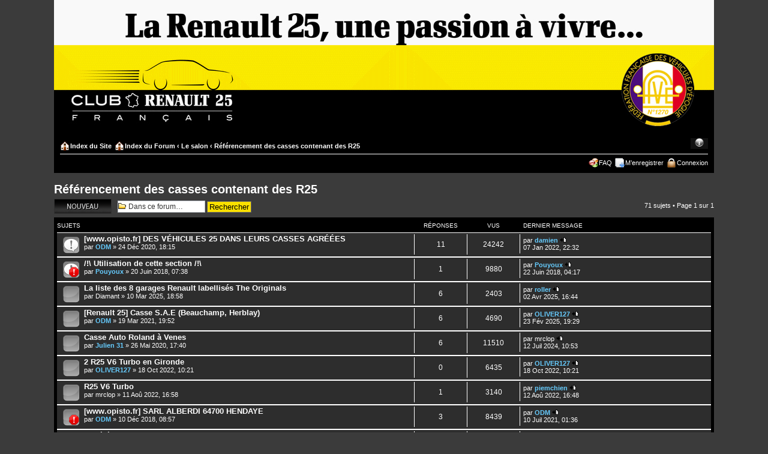

--- FILE ---
content_type: text/html; charset=UTF-8
request_url: http://www.renault25.com/data/forum/viewforum.php?f=117&sid=c7713467f03546c6a1855838afd8ab9d
body_size: 10051
content:
<!DOCTYPE html PUBLIC "-//W3C//DTD XHTML 1.0 Strict//EN" "http://www.w3.org/TR/xhtml1/DTD/xhtml1-strict.dtd">
<html xmlns="http://www.w3.org/1999/xhtml" dir="ltr" lang="fr" xml:lang="fr">
<head>
<meta http-equiv="content-type" content="text/html; charset=UTF-8" />
<meta http-equiv="content-style-type" content="text/css" />
<meta http-equiv="content-language" content="fr" />
<meta http-equiv="imagetoolbar" content="no" />
<meta name="resource-type" content="document" />
<meta name="distribution" content="global" />
<meta name="keywords" content="" />
<meta name="description" content="" />
<link rel="shortcut icon" href="http://www.renault25.com/data/design/favicon/favicon.ico" type="image/x-icon" />
<link rel="icon" href="http://www.renault25.com/data/design/favicon/animated_favicon1.gif" type="image/x-icon" />

<title>Club / Forum Renault 25 Français &bull; Voir le forum - Référencement des casses contenant des R25</title>



<!--
	phpBB style name: prosilver
	Based on style:   prosilver (this is the default phpBB3 style)
	Original author:  Tom Beddard ( http://www.subBlue.com/ )
	Modified by:
-->

<script type="text/javascript">
// <![CDATA[
	var jump_page = 'Entrer le numéro de page où vous souhaitez aller.:';
	var on_page = '1';
	var per_page = '';
	var base_url = '';
	var style_cookie = 'phpBBstyle';
	var style_cookie_settings = '; path=/; domain=.renault25.com';
	var onload_functions = new Array();
	var onunload_functions = new Array();

	

	/**
	* Find a member
	*/
	function find_username(url)
	{
		popup(url, 760, 570, '_usersearch');
		return false;
	}

	/**
	* New function for handling multiple calls to window.onload and window.unload by pentapenguin
	*/
	window.onload = function()
	{
		for (var i = 0; i < onload_functions.length; i++)
		{
			eval(onload_functions[i]);
		}
	};

	window.onunload = function()
	{
		for (var i = 0; i < onunload_functions.length; i++)
		{
			eval(onunload_functions[i]);
		}
	};

// ]]>
</script>
<script type="text/javascript" src="./styles/prosilver/template/styleswitcher.js"></script>
<script type="text/javascript" src="./styles/prosilver/template/forum_fn.js"></script>

<link href="./styles/prosilver/theme/print.css" rel="stylesheet" type="text/css" media="print" title="printonly" />
<link href="./style.php?id=1&amp;lang=fr&amp;sid=ad38519fd6e52be0b6554a47b2e7c702" rel="stylesheet" type="text/css" media="screen, projection" />

<link href="./styles/prosilver/theme/normal.css" rel="stylesheet" type="text/css" title="A" />
<link href="./styles/prosilver/theme/medium.css" rel="alternate stylesheet" type="text/css" title="A+" />
<link href="./styles/prosilver/theme/large.css" rel="alternate stylesheet" type="text/css" title="A++" />




</head>


<center>
<body id="phpbb" class="section-viewforum ltr">
<div id="wrap">
	<a id="top" name="top" accesskey="t"></a>
	<div id="page-header">
		<div class="headerbar">
			<div class="inner"><span class="corners-top"><span></span></span>

                              <br><br>

			<span class="corners-bottom"><span></span></span></div>
		</div>

		<div class="navbar">
			<div class="inner"><span class="corners-top"><span></span></span>

			<ul class="linklist navlinks">
				<li class="icon-home"><a href="http://www.renault25.com" target="_blank">Index du Site</a></li>
				<li class="icon-home"><a href="./index.php?sid=ad38519fd6e52be0b6554a47b2e7c702" accesskey="h">Index du Forum</a>  <strong>&#8249;</strong> <a href="./viewforum.php?f=103&amp;sid=ad38519fd6e52be0b6554a47b2e7c702">Le salon</a> <strong>&#8249;</strong> <a href="./viewforum.php?f=117&amp;sid=ad38519fd6e52be0b6554a47b2e7c702">Référencement des casses contenant des R25</a></li>

				<li class="rightside"><a href="#" onclick="fontsizeup(); return false;" onkeypress="return fontsizeup(event);" class="fontsize" title="Modifier la taille de la police">Modifier la taille de la police</a></li>

				
			</ul>




			

			<ul class="linklist rightside">
				<li class="icon-faq"><a href="./faq.php?sid=ad38519fd6e52be0b6554a47b2e7c702" title="Foire aux questions (Questions posées fréquemment)">FAQ</a></li>
				<li class="icon-register"><a href="./ucp.php?mode=register&amp;sid=ad38519fd6e52be0b6554a47b2e7c702">M’enregistrer</a></li>
					<li class="icon-logout"><a href="./ucp.php?mode=login&amp;sid=ad38519fd6e52be0b6554a47b2e7c702" title="Connexion" accesskey="x">Connexion</a></li>
				
			</ul>

			<span class="corners-bottom"><span></span></span></div>
		</div>

	</div>
	<div id="page-body">
		
<h2><a href="./viewforum.php?f=117&amp;sid=ad38519fd6e52be0b6554a47b2e7c702">Référencement des casses contenant des R25</a></h2>


<div>
	<!-- NOTE: remove the style="display: none" when you want to have the forum description on the forum body --><div style="display: none !important;">Cette section sert uniquement à référencer des R25 trouvées en casse, afin que chacun s'entraide.<br /></div>
</div>

	<div class="topic-actions" >

	
		<div class="buttons">
			<div class="post-icon" title="Écrire un nouveau sujet"><a href="./posting.php?mode=post&amp;f=117&amp;sid=ad38519fd6e52be0b6554a47b2e7c702"><span></span>Écrire un nouveau sujet</a></div>
		</div>
	
		<div class="search-box">
			<form method="get" id="forum-search" action="./search.php?sid=ad38519fd6e52be0b6554a47b2e7c702">
			<fieldset>
				<input class="inputbox search tiny" type="text" name="keywords" id="search_keywords" size="20" value="Dans ce forum…" onclick="if (this.value == 'Dans ce forum…') this.value = '';" onblur="if (this.value == '') this.value = 'Dans ce forum…';" />
				<input class="button2" type="submit" value="Rechercher" />
				<input type="hidden" name="fid[0]" value="117" />
<input type="hidden" name="sid" value="ad38519fd6e52be0b6554a47b2e7c702" />

			</fieldset>
			</form>
		</div>
	
		<div class="pagination">
			71 sujets &bull; Page <strong>1</strong> sur <strong>1</strong>
		</div>
	

	</div>

		<div class="forumbg">
		<div class="inner"><span class="corners-top"><span></span></span>
		<ul class="topiclist">
			<li class="header">
				<dl class="icon">
					<dt>Sujets</dt>
					<dd class="posts">Réponses</dd>
					<dd class="views">Vus</dd>
					<dd class="lastpost"><span>Dernier message</span></dd>
				</dl>
			</li>
		</ul>
		<ul class="topiclist topics">
	

		<li class="row bg1 sticky">
			<dl class="icon" style="background-image: url(./styles/prosilver/imageset/sticky_read.gif); background-repeat: no-repeat;">
				<dt title="Aucun message non lu"><a href="./viewtopic.php?f=117&amp;t=27610&amp;sid=ad38519fd6e52be0b6554a47b2e7c702" class="topictitle">[www.opisto.fr] DES VÉHICULES 25 DANS LEURS CASSES AGRÉÉES</a>
					<br />
					par <a href="./memberlist.php?mode=viewprofile&amp;u=19738&amp;sid=ad38519fd6e52be0b6554a47b2e7c702" style="color: #66CCFF;" class="username-coloured">ODM</a> &raquo; 24 Déc 2020, 18:15
				</dt>
				<dd class="posts">11 <dfn>Réponses</dfn></dd>
				<dd class="views">24242 <dfn>Vus</dfn></dd>
				<dd class="lastpost"><span><dfn>Dernier message </dfn>par <a href="./memberlist.php?mode=viewprofile&amp;u=791&amp;sid=ad38519fd6e52be0b6554a47b2e7c702" style="color: #66CCFF;" class="username-coloured">damien</a>
					<a href="./viewtopic.php?f=117&amp;t=27610&amp;p=342477&amp;sid=ad38519fd6e52be0b6554a47b2e7c702#p342477"><img src="./styles/prosilver/imageset/icon_topic_latest.gif" width="11" height="9" alt="Voir le dernier message" title="Voir le dernier message" /></a> <br />07 Jan 2022, 22:32</span>
				</dd>
			</dl>
		</li>

	

		<li class="row bg2 sticky">
			<dl class="icon" style="background-image: url(./styles/prosilver/imageset/sticky_read_locked.gif); background-repeat: no-repeat;">
				<dt title="Ce sujet est verrouillé, vous ne pouvez pas éditer de messages ou poster d’autres réponses."><a href="./viewtopic.php?f=117&amp;t=26161&amp;sid=ad38519fd6e52be0b6554a47b2e7c702" class="topictitle">/!\ Utilisation de cette section /!\</a>
					<br />
					par <a href="./memberlist.php?mode=viewprofile&amp;u=448&amp;sid=ad38519fd6e52be0b6554a47b2e7c702" style="color: #66CCFF;" class="username-coloured">Pouyoux</a> &raquo; 20 Juin 2018, 07:38
				</dt>
				<dd class="posts">1 <dfn>Réponses</dfn></dd>
				<dd class="views">9880 <dfn>Vus</dfn></dd>
				<dd class="lastpost"><span><dfn>Dernier message </dfn>par <a href="./memberlist.php?mode=viewprofile&amp;u=448&amp;sid=ad38519fd6e52be0b6554a47b2e7c702" style="color: #66CCFF;" class="username-coloured">Pouyoux</a>
					<a href="./viewtopic.php?f=117&amp;t=26161&amp;p=319289&amp;sid=ad38519fd6e52be0b6554a47b2e7c702#p319289"><img src="./styles/prosilver/imageset/icon_topic_latest.gif" width="11" height="9" alt="Voir le dernier message" title="Voir le dernier message" /></a> <br />22 Juin 2018, 04:17</span>
				</dd>
			</dl>
		</li>

	

		<li class="row bg1">
			<dl class="icon" style="background-image: url(./styles/prosilver/imageset/topic_read.gif); background-repeat: no-repeat;">
				<dt title="Aucun message non lu"><a href="./viewtopic.php?f=117&amp;t=28812&amp;sid=ad38519fd6e52be0b6554a47b2e7c702" class="topictitle">La liste des 8 garages Renault labellisés The Originals</a>
					<br />
					par <a href="./memberlist.php?mode=viewprofile&amp;u=16015&amp;sid=ad38519fd6e52be0b6554a47b2e7c702">Diamant</a> &raquo; 10 Mar 2025, 18:58
				</dt>
				<dd class="posts">6 <dfn>Réponses</dfn></dd>
				<dd class="views">2403 <dfn>Vus</dfn></dd>
				<dd class="lastpost"><span><dfn>Dernier message </dfn>par <a href="./memberlist.php?mode=viewprofile&amp;u=2709&amp;sid=ad38519fd6e52be0b6554a47b2e7c702" style="color: #66CCFF;" class="username-coloured">roller</a>
					<a href="./viewtopic.php?f=117&amp;t=28812&amp;p=347363&amp;sid=ad38519fd6e52be0b6554a47b2e7c702#p347363"><img src="./styles/prosilver/imageset/icon_topic_latest.gif" width="11" height="9" alt="Voir le dernier message" title="Voir le dernier message" /></a> <br />02 Avr 2025, 16:44</span>
				</dd>
			</dl>
		</li>

	

		<li class="row bg2">
			<dl class="icon" style="background-image: url(./styles/prosilver/imageset/topic_read.gif); background-repeat: no-repeat;">
				<dt title="Aucun message non lu"><a href="./viewtopic.php?f=117&amp;t=27753&amp;sid=ad38519fd6e52be0b6554a47b2e7c702" class="topictitle">[Renault 25] Casse S.A.E (Beauchamp, Herblay)</a>
					<br />
					par <a href="./memberlist.php?mode=viewprofile&amp;u=19738&amp;sid=ad38519fd6e52be0b6554a47b2e7c702" style="color: #66CCFF;" class="username-coloured">ODM</a> &raquo; 19 Mar 2021, 19:52
				</dt>
				<dd class="posts">6 <dfn>Réponses</dfn></dd>
				<dd class="views">4690 <dfn>Vus</dfn></dd>
				<dd class="lastpost"><span><dfn>Dernier message </dfn>par <a href="./memberlist.php?mode=viewprofile&amp;u=1101&amp;sid=ad38519fd6e52be0b6554a47b2e7c702" style="color: #66CCFF;" class="username-coloured">OLIVER127</a>
					<a href="./viewtopic.php?f=117&amp;t=27753&amp;p=347219&amp;sid=ad38519fd6e52be0b6554a47b2e7c702#p347219"><img src="./styles/prosilver/imageset/icon_topic_latest.gif" width="11" height="9" alt="Voir le dernier message" title="Voir le dernier message" /></a> <br />23 Fév 2025, 19:29</span>
				</dd>
			</dl>
		</li>

	

		<li class="row bg1">
			<dl class="icon" style="background-image: url(./styles/prosilver/imageset/topic_read.gif); background-repeat: no-repeat;">
				<dt title="Aucun message non lu"><a href="./viewtopic.php?f=117&amp;t=27348&amp;sid=ad38519fd6e52be0b6554a47b2e7c702" class="topictitle">Casse Auto Roland à Venes</a>
					<br />
					par <a href="./memberlist.php?mode=viewprofile&amp;u=23374&amp;sid=ad38519fd6e52be0b6554a47b2e7c702" style="color: #66CCFF;" class="username-coloured">Julien 31</a> &raquo; 26 Mai 2020, 17:40
				</dt>
				<dd class="posts">6 <dfn>Réponses</dfn></dd>
				<dd class="views">11510 <dfn>Vus</dfn></dd>
				<dd class="lastpost"><span><dfn>Dernier message </dfn>par <a href="./memberlist.php?mode=viewprofile&amp;u=5146&amp;sid=ad38519fd6e52be0b6554a47b2e7c702">mrclop</a>
					<a href="./viewtopic.php?f=117&amp;t=27348&amp;p=346271&amp;sid=ad38519fd6e52be0b6554a47b2e7c702#p346271"><img src="./styles/prosilver/imageset/icon_topic_latest.gif" width="11" height="9" alt="Voir le dernier message" title="Voir le dernier message" /></a> <br />12 Juil 2024, 10:53</span>
				</dd>
			</dl>
		</li>

	

		<li class="row bg2">
			<dl class="icon" style="background-image: url(./styles/prosilver/imageset/topic_read.gif); background-repeat: no-repeat;">
				<dt title="Aucun message non lu"><a href="./viewtopic.php?f=117&amp;t=28244&amp;sid=ad38519fd6e52be0b6554a47b2e7c702" class="topictitle">2 R25 V6 Turbo en Gironde</a>
					<br />
					par <a href="./memberlist.php?mode=viewprofile&amp;u=1101&amp;sid=ad38519fd6e52be0b6554a47b2e7c702" style="color: #66CCFF;" class="username-coloured">OLIVER127</a> &raquo; 18 Oct 2022, 10:21
				</dt>
				<dd class="posts">0 <dfn>Réponses</dfn></dd>
				<dd class="views">6435 <dfn>Vus</dfn></dd>
				<dd class="lastpost"><span><dfn>Dernier message </dfn>par <a href="./memberlist.php?mode=viewprofile&amp;u=1101&amp;sid=ad38519fd6e52be0b6554a47b2e7c702" style="color: #66CCFF;" class="username-coloured">OLIVER127</a>
					<a href="./viewtopic.php?f=117&amp;t=28244&amp;p=344163&amp;sid=ad38519fd6e52be0b6554a47b2e7c702#p344163"><img src="./styles/prosilver/imageset/icon_topic_latest.gif" width="11" height="9" alt="Voir le dernier message" title="Voir le dernier message" /></a> <br />18 Oct 2022, 10:21</span>
				</dd>
			</dl>
		</li>

	

		<li class="row bg1">
			<dl class="icon" style="background-image: url(./styles/prosilver/imageset/topic_read.gif); background-repeat: no-repeat;">
				<dt title="Aucun message non lu"><a href="./viewtopic.php?f=117&amp;t=28203&amp;sid=ad38519fd6e52be0b6554a47b2e7c702" class="topictitle">R25 V6 Turbo</a>
					<br />
					par <a href="./memberlist.php?mode=viewprofile&amp;u=5146&amp;sid=ad38519fd6e52be0b6554a47b2e7c702">mrclop</a> &raquo; 11 Aoû 2022, 16:58
				</dt>
				<dd class="posts">1 <dfn>Réponses</dfn></dd>
				<dd class="views">3140 <dfn>Vus</dfn></dd>
				<dd class="lastpost"><span><dfn>Dernier message </dfn>par <a href="./memberlist.php?mode=viewprofile&amp;u=22741&amp;sid=ad38519fd6e52be0b6554a47b2e7c702" style="color: #66CCFF;" class="username-coloured">piemchien</a>
					<a href="./viewtopic.php?f=117&amp;t=28203&amp;p=343903&amp;sid=ad38519fd6e52be0b6554a47b2e7c702#p343903"><img src="./styles/prosilver/imageset/icon_topic_latest.gif" width="11" height="9" alt="Voir le dernier message" title="Voir le dernier message" /></a> <br />12 Aoû 2022, 16:48</span>
				</dd>
			</dl>
		</li>

	

		<li class="row bg2">
			<dl class="icon" style="background-image: url(./styles/prosilver/imageset/topic_read_locked.gif); background-repeat: no-repeat;">
				<dt title="Ce sujet est verrouillé, vous ne pouvez pas éditer de messages ou poster d’autres réponses."><a href="./viewtopic.php?f=117&amp;t=26461&amp;sid=ad38519fd6e52be0b6554a47b2e7c702" class="topictitle">[www.opisto.fr] SARL ALBERDI 64700 HENDAYE</a>
					<br />
					par <a href="./memberlist.php?mode=viewprofile&amp;u=19738&amp;sid=ad38519fd6e52be0b6554a47b2e7c702" style="color: #66CCFF;" class="username-coloured">ODM</a> &raquo; 10 Déc 2018, 08:57
				</dt>
				<dd class="posts">3 <dfn>Réponses</dfn></dd>
				<dd class="views">8439 <dfn>Vus</dfn></dd>
				<dd class="lastpost"><span><dfn>Dernier message </dfn>par <a href="./memberlist.php?mode=viewprofile&amp;u=19738&amp;sid=ad38519fd6e52be0b6554a47b2e7c702" style="color: #66CCFF;" class="username-coloured">ODM</a>
					<a href="./viewtopic.php?f=117&amp;t=26461&amp;p=341229&amp;sid=ad38519fd6e52be0b6554a47b2e7c702#p341229"><img src="./styles/prosilver/imageset/icon_topic_latest.gif" width="11" height="9" alt="Voir le dernier message" title="Voir le dernier message" /></a> <br />10 Juil 2021, 01:36</span>
				</dd>
			</dl>
		</li>

	

		<li class="row bg1">
			<dl class="icon" style="background-image: url(./styles/prosilver/imageset/topic_read_locked.gif); background-repeat: no-repeat;">
				<dt title="Ce sujet est verrouillé, vous ne pouvez pas éditer de messages ou poster d’autres réponses."><a href="./viewtopic.php?f=117&amp;t=26262&amp;sid=ad38519fd6e52be0b6554a47b2e7c702" class="topictitle">Repérée sur Opisto</a>
					<br />
					par <a href="./memberlist.php?mode=viewprofile&amp;u=1101&amp;sid=ad38519fd6e52be0b6554a47b2e7c702" style="color: #66CCFF;" class="username-coloured">OLIVER127</a> &raquo; 21 Aoû 2018, 10:37
				</dt>
				<dd class="posts">4 <dfn>Réponses</dfn></dd>
				<dd class="views">7817 <dfn>Vus</dfn></dd>
				<dd class="lastpost"><span><dfn>Dernier message </dfn>par <a href="./memberlist.php?mode=viewprofile&amp;u=19738&amp;sid=ad38519fd6e52be0b6554a47b2e7c702" style="color: #66CCFF;" class="username-coloured">ODM</a>
					<a href="./viewtopic.php?f=117&amp;t=26262&amp;p=341228&amp;sid=ad38519fd6e52be0b6554a47b2e7c702#p341228"><img src="./styles/prosilver/imageset/icon_topic_latest.gif" width="11" height="9" alt="Voir le dernier message" title="Voir le dernier message" /></a> <br />10 Juil 2021, 01:32</span>
				</dd>
			</dl>
		</li>

	

		<li class="row bg2">
			<dl class="icon" style="background-image: url(./styles/prosilver/imageset/topic_read_locked.gif); background-repeat: no-repeat;">
				<dt title="Ce sujet est verrouillé, vous ne pouvez pas éditer de messages ou poster d’autres réponses."><a href="./viewtopic.php?f=117&amp;t=27068&amp;sid=ad38519fd6e52be0b6554a47b2e7c702" class="topictitle">[www.opisto.fr] MAZARD PIÈCES AUTO 09190 LORP-SENTARAILLE</a>
					<br />
					par <a href="./memberlist.php?mode=viewprofile&amp;u=19738&amp;sid=ad38519fd6e52be0b6554a47b2e7c702" style="color: #66CCFF;" class="username-coloured">ODM</a> &raquo; 22 Déc 2019, 12:24
				</dt>
				<dd class="posts">3 <dfn>Réponses</dfn></dd>
				<dd class="views">6236 <dfn>Vus</dfn></dd>
				<dd class="lastpost"><span><dfn>Dernier message </dfn>par <a href="./memberlist.php?mode=viewprofile&amp;u=19738&amp;sid=ad38519fd6e52be0b6554a47b2e7c702" style="color: #66CCFF;" class="username-coloured">ODM</a>
					<a href="./viewtopic.php?f=117&amp;t=27068&amp;p=341227&amp;sid=ad38519fd6e52be0b6554a47b2e7c702#p341227"><img src="./styles/prosilver/imageset/icon_topic_latest.gif" width="11" height="9" alt="Voir le dernier message" title="Voir le dernier message" /></a> <br />10 Juil 2021, 01:25</span>
				</dd>
			</dl>
		</li>

	

		<li class="row bg1">
			<dl class="icon" style="background-image: url(./styles/prosilver/imageset/topic_read_locked.gif); background-repeat: no-repeat;">
				<dt title="Ce sujet est verrouillé, vous ne pouvez pas éditer de messages ou poster d’autres réponses."><a href="./viewtopic.php?f=117&amp;t=27069&amp;sid=ad38519fd6e52be0b6554a47b2e7c702" class="topictitle">[www.opisto.fr] MAZARD PIÈCES AUTO 09190 LORP-SENTARAILLE</a>
					<br />
					par <a href="./memberlist.php?mode=viewprofile&amp;u=19738&amp;sid=ad38519fd6e52be0b6554a47b2e7c702" style="color: #66CCFF;" class="username-coloured">ODM</a> &raquo; 22 Déc 2019, 13:21
				</dt>
				<dd class="posts">2 <dfn>Réponses</dfn></dd>
				<dd class="views">5190 <dfn>Vus</dfn></dd>
				<dd class="lastpost"><span><dfn>Dernier message </dfn>par <a href="./memberlist.php?mode=viewprofile&amp;u=19738&amp;sid=ad38519fd6e52be0b6554a47b2e7c702" style="color: #66CCFF;" class="username-coloured">ODM</a>
					<a href="./viewtopic.php?f=117&amp;t=27069&amp;p=341226&amp;sid=ad38519fd6e52be0b6554a47b2e7c702#p341226"><img src="./styles/prosilver/imageset/icon_topic_latest.gif" width="11" height="9" alt="Voir le dernier message" title="Voir le dernier message" /></a> <br />10 Juil 2021, 01:25</span>
				</dd>
			</dl>
		</li>

	

		<li class="row bg2">
			<dl class="icon" style="background-image: url(./styles/prosilver/imageset/topic_read_locked.gif); background-repeat: no-repeat;">
				<dt title="Ce sujet est verrouillé, vous ne pouvez pas éditer de messages ou poster d’autres réponses."><a href="./viewtopic.php?f=117&amp;t=27063&amp;sid=ad38519fd6e52be0b6554a47b2e7c702" class="topictitle">[www.opisto.fr] CARS PIÈCES EXPRESS 89000 AUXERRE</a>
					<br />
					par <a href="./memberlist.php?mode=viewprofile&amp;u=19738&amp;sid=ad38519fd6e52be0b6554a47b2e7c702" style="color: #66CCFF;" class="username-coloured">ODM</a> &raquo; 22 Déc 2019, 10:24
				</dt>
				<dd class="posts">1 <dfn>Réponses</dfn></dd>
				<dd class="views">4821 <dfn>Vus</dfn></dd>
				<dd class="lastpost"><span><dfn>Dernier message </dfn>par <a href="./memberlist.php?mode=viewprofile&amp;u=19738&amp;sid=ad38519fd6e52be0b6554a47b2e7c702" style="color: #66CCFF;" class="username-coloured">ODM</a>
					<a href="./viewtopic.php?f=117&amp;t=27063&amp;p=341225&amp;sid=ad38519fd6e52be0b6554a47b2e7c702#p341225"><img src="./styles/prosilver/imageset/icon_topic_latest.gif" width="11" height="9" alt="Voir le dernier message" title="Voir le dernier message" /></a> <br />10 Juil 2021, 01:25</span>
				</dd>
			</dl>
		</li>

	

		<li class="row bg1">
			<dl class="icon" style="background-image: url(./styles/prosilver/imageset/topic_read_locked.gif); background-repeat: no-repeat;">
				<dt title="Ce sujet est verrouillé, vous ne pouvez pas éditer de messages ou poster d’autres réponses."><a href="./viewtopic.php?f=117&amp;t=27062&amp;sid=ad38519fd6e52be0b6554a47b2e7c702" class="topictitle">[www.opisto.fr] CARS PIÈCES EXPRESS 89000 AUXERRE</a>
					<br />
					par <a href="./memberlist.php?mode=viewprofile&amp;u=19738&amp;sid=ad38519fd6e52be0b6554a47b2e7c702" style="color: #66CCFF;" class="username-coloured">ODM</a> &raquo; 22 Déc 2019, 10:18
				</dt>
				<dd class="posts">1 <dfn>Réponses</dfn></dd>
				<dd class="views">4779 <dfn>Vus</dfn></dd>
				<dd class="lastpost"><span><dfn>Dernier message </dfn>par <a href="./memberlist.php?mode=viewprofile&amp;u=19738&amp;sid=ad38519fd6e52be0b6554a47b2e7c702" style="color: #66CCFF;" class="username-coloured">ODM</a>
					<a href="./viewtopic.php?f=117&amp;t=27062&amp;p=341224&amp;sid=ad38519fd6e52be0b6554a47b2e7c702#p341224"><img src="./styles/prosilver/imageset/icon_topic_latest.gif" width="11" height="9" alt="Voir le dernier message" title="Voir le dernier message" /></a> <br />10 Juil 2021, 01:24</span>
				</dd>
			</dl>
		</li>

	

		<li class="row bg2">
			<dl class="icon" style="background-image: url(./styles/prosilver/imageset/topic_read_locked.gif); background-repeat: no-repeat;">
				<dt title="Ce sujet est verrouillé, vous ne pouvez pas éditer de messages ou poster d’autres réponses."><a href="./viewtopic.php?f=117&amp;t=26506&amp;sid=ad38519fd6e52be0b6554a47b2e7c702" class="topictitle">[www.opisto.fr] ATLANTIC RECYCL AUTO DREUX ~ 28100 DREUX</a>
					<br />
					par <a href="./memberlist.php?mode=viewprofile&amp;u=19738&amp;sid=ad38519fd6e52be0b6554a47b2e7c702" style="color: #66CCFF;" class="username-coloured">ODM</a> &raquo; 20 Déc 2018, 07:41
				</dt>
				<dd class="posts">3 <dfn>Réponses</dfn></dd>
				<dd class="views">6568 <dfn>Vus</dfn></dd>
				<dd class="lastpost"><span><dfn>Dernier message </dfn>par <a href="./memberlist.php?mode=viewprofile&amp;u=19738&amp;sid=ad38519fd6e52be0b6554a47b2e7c702" style="color: #66CCFF;" class="username-coloured">ODM</a>
					<a href="./viewtopic.php?f=117&amp;t=26506&amp;p=341223&amp;sid=ad38519fd6e52be0b6554a47b2e7c702#p341223"><img src="./styles/prosilver/imageset/icon_topic_latest.gif" width="11" height="9" alt="Voir le dernier message" title="Voir le dernier message" /></a> <br />10 Juil 2021, 01:24</span>
				</dd>
			</dl>
		</li>

	

		<li class="row bg1">
			<dl class="icon" style="background-image: url(./styles/prosilver/imageset/topic_read_locked.gif); background-repeat: no-repeat;">
				<dt title="Ce sujet est verrouillé, vous ne pouvez pas éditer de messages ou poster d’autres réponses."><a href="./viewtopic.php?f=117&amp;t=26474&amp;sid=ad38519fd6e52be0b6554a47b2e7c702" class="topictitle">[www.opisto.fr] SARL DUMAS RÉCUPÉRATION 30200 SABRAN</a>
					<br />
					par <a href="./memberlist.php?mode=viewprofile&amp;u=19738&amp;sid=ad38519fd6e52be0b6554a47b2e7c702" style="color: #66CCFF;" class="username-coloured">ODM</a> &raquo; 10 Déc 2018, 09:46
				</dt>
				<dd class="posts">1 <dfn>Réponses</dfn></dd>
				<dd class="views">5459 <dfn>Vus</dfn></dd>
				<dd class="lastpost"><span><dfn>Dernier message </dfn>par <a href="./memberlist.php?mode=viewprofile&amp;u=19738&amp;sid=ad38519fd6e52be0b6554a47b2e7c702" style="color: #66CCFF;" class="username-coloured">ODM</a>
					<a href="./viewtopic.php?f=117&amp;t=26474&amp;p=341222&amp;sid=ad38519fd6e52be0b6554a47b2e7c702#p341222"><img src="./styles/prosilver/imageset/icon_topic_latest.gif" width="11" height="9" alt="Voir le dernier message" title="Voir le dernier message" /></a> <br />10 Juil 2021, 01:24</span>
				</dd>
			</dl>
		</li>

	

		<li class="row bg2">
			<dl class="icon" style="background-image: url(./styles/prosilver/imageset/topic_read_locked.gif); background-repeat: no-repeat;">
				<dt title="Ce sujet est verrouillé, vous ne pouvez pas éditer de messages ou poster d’autres réponses."><a href="./viewtopic.php?f=117&amp;t=26473&amp;sid=ad38519fd6e52be0b6554a47b2e7c702" class="topictitle">[www.opisto.fr] CHAGNY AUTO CASSE 71150 CHAGNY</a>
					<br />
					par <a href="./memberlist.php?mode=viewprofile&amp;u=19738&amp;sid=ad38519fd6e52be0b6554a47b2e7c702" style="color: #66CCFF;" class="username-coloured">ODM</a> &raquo; 10 Déc 2018, 09:42
				</dt>
				<dd class="posts">1 <dfn>Réponses</dfn></dd>
				<dd class="views">5677 <dfn>Vus</dfn></dd>
				<dd class="lastpost"><span><dfn>Dernier message </dfn>par <a href="./memberlist.php?mode=viewprofile&amp;u=19738&amp;sid=ad38519fd6e52be0b6554a47b2e7c702" style="color: #66CCFF;" class="username-coloured">ODM</a>
					<a href="./viewtopic.php?f=117&amp;t=26473&amp;p=341221&amp;sid=ad38519fd6e52be0b6554a47b2e7c702#p341221"><img src="./styles/prosilver/imageset/icon_topic_latest.gif" width="11" height="9" alt="Voir le dernier message" title="Voir le dernier message" /></a> <br />10 Juil 2021, 01:23</span>
				</dd>
			</dl>
		</li>

	

		<li class="row bg1">
			<dl class="icon" style="background-image: url(./styles/prosilver/imageset/topic_read_locked.gif); background-repeat: no-repeat;">
				<dt title="Ce sujet est verrouillé, vous ne pouvez pas éditer de messages ou poster d’autres réponses."><a href="./viewtopic.php?f=117&amp;t=26472&amp;sid=ad38519fd6e52be0b6554a47b2e7c702" class="topictitle">[www.opisto.fr] PARIS RECYCLAGE AUTOMOBILE 50660 Q-S-SIENNE</a>
					<br />
					par <a href="./memberlist.php?mode=viewprofile&amp;u=19738&amp;sid=ad38519fd6e52be0b6554a47b2e7c702" style="color: #66CCFF;" class="username-coloured">ODM</a> &raquo; 10 Déc 2018, 09:38
				</dt>
				<dd class="posts">1 <dfn>Réponses</dfn></dd>
				<dd class="views">5604 <dfn>Vus</dfn></dd>
				<dd class="lastpost"><span><dfn>Dernier message </dfn>par <a href="./memberlist.php?mode=viewprofile&amp;u=19738&amp;sid=ad38519fd6e52be0b6554a47b2e7c702" style="color: #66CCFF;" class="username-coloured">ODM</a>
					<a href="./viewtopic.php?f=117&amp;t=26472&amp;p=341220&amp;sid=ad38519fd6e52be0b6554a47b2e7c702#p341220"><img src="./styles/prosilver/imageset/icon_topic_latest.gif" width="11" height="9" alt="Voir le dernier message" title="Voir le dernier message" /></a> <br />10 Juil 2021, 01:23</span>
				</dd>
			</dl>
		</li>

	

		<li class="row bg2">
			<dl class="icon" style="background-image: url(./styles/prosilver/imageset/topic_read_locked.gif); background-repeat: no-repeat;">
				<dt title="Ce sujet est verrouillé, vous ne pouvez pas éditer de messages ou poster d’autres réponses."><a href="./viewtopic.php?f=117&amp;t=26471&amp;sid=ad38519fd6e52be0b6554a47b2e7c702" class="topictitle">[www.opisto.fr] AUTOCASSE 72 ~ 72560 CHANGE</a>
					<br />
					par <a href="./memberlist.php?mode=viewprofile&amp;u=19738&amp;sid=ad38519fd6e52be0b6554a47b2e7c702" style="color: #66CCFF;" class="username-coloured">ODM</a> &raquo; 10 Déc 2018, 09:32
				</dt>
				<dd class="posts">1 <dfn>Réponses</dfn></dd>
				<dd class="views">5611 <dfn>Vus</dfn></dd>
				<dd class="lastpost"><span><dfn>Dernier message </dfn>par <a href="./memberlist.php?mode=viewprofile&amp;u=19738&amp;sid=ad38519fd6e52be0b6554a47b2e7c702" style="color: #66CCFF;" class="username-coloured">ODM</a>
					<a href="./viewtopic.php?f=117&amp;t=26471&amp;p=341219&amp;sid=ad38519fd6e52be0b6554a47b2e7c702#p341219"><img src="./styles/prosilver/imageset/icon_topic_latest.gif" width="11" height="9" alt="Voir le dernier message" title="Voir le dernier message" /></a> <br />10 Juil 2021, 01:23</span>
				</dd>
			</dl>
		</li>

	

		<li class="row bg1">
			<dl class="icon" style="background-image: url(./styles/prosilver/imageset/topic_read_locked.gif); background-repeat: no-repeat;">
				<dt title="Ce sujet est verrouillé, vous ne pouvez pas éditer de messages ou poster d’autres réponses."><a href="./viewtopic.php?f=117&amp;t=26470&amp;sid=ad38519fd6e52be0b6554a47b2e7c702" class="topictitle">[www.opisto.fr] AUTOCASSE 72 ~ 72560 CHANGE</a>
					<br />
					par <a href="./memberlist.php?mode=viewprofile&amp;u=19738&amp;sid=ad38519fd6e52be0b6554a47b2e7c702" style="color: #66CCFF;" class="username-coloured">ODM</a> &raquo; 10 Déc 2018, 09:26
				</dt>
				<dd class="posts">1 <dfn>Réponses</dfn></dd>
				<dd class="views">5514 <dfn>Vus</dfn></dd>
				<dd class="lastpost"><span><dfn>Dernier message </dfn>par <a href="./memberlist.php?mode=viewprofile&amp;u=19738&amp;sid=ad38519fd6e52be0b6554a47b2e7c702" style="color: #66CCFF;" class="username-coloured">ODM</a>
					<a href="./viewtopic.php?f=117&amp;t=26470&amp;p=341218&amp;sid=ad38519fd6e52be0b6554a47b2e7c702#p341218"><img src="./styles/prosilver/imageset/icon_topic_latest.gif" width="11" height="9" alt="Voir le dernier message" title="Voir le dernier message" /></a> <br />10 Juil 2021, 01:23</span>
				</dd>
			</dl>
		</li>

	

		<li class="row bg2">
			<dl class="icon" style="background-image: url(./styles/prosilver/imageset/topic_read_locked.gif); background-repeat: no-repeat;">
				<dt title="Ce sujet est verrouillé, vous ne pouvez pas éditer de messages ou poster d’autres réponses."><a href="./viewtopic.php?f=117&amp;t=26468&amp;sid=ad38519fd6e52be0b6554a47b2e7c702" class="topictitle">[www.opisto.fr] TOP AUTO 79140 CÉRIZAY</a>
					<br />
					par <a href="./memberlist.php?mode=viewprofile&amp;u=19738&amp;sid=ad38519fd6e52be0b6554a47b2e7c702" style="color: #66CCFF;" class="username-coloured">ODM</a> &raquo; 10 Déc 2018, 09:19
				</dt>
				<dd class="posts">1 <dfn>Réponses</dfn></dd>
				<dd class="views">5577 <dfn>Vus</dfn></dd>
				<dd class="lastpost"><span><dfn>Dernier message </dfn>par <a href="./memberlist.php?mode=viewprofile&amp;u=19738&amp;sid=ad38519fd6e52be0b6554a47b2e7c702" style="color: #66CCFF;" class="username-coloured">ODM</a>
					<a href="./viewtopic.php?f=117&amp;t=26468&amp;p=341217&amp;sid=ad38519fd6e52be0b6554a47b2e7c702#p341217"><img src="./styles/prosilver/imageset/icon_topic_latest.gif" width="11" height="9" alt="Voir le dernier message" title="Voir le dernier message" /></a> <br />10 Juil 2021, 01:22</span>
				</dd>
			</dl>
		</li>

	

		<li class="row bg1">
			<dl class="icon" style="background-image: url(./styles/prosilver/imageset/topic_read_locked.gif); background-repeat: no-repeat;">
				<dt title="Ce sujet est verrouillé, vous ne pouvez pas éditer de messages ou poster d’autres réponses."><a href="./viewtopic.php?f=117&amp;t=26464&amp;sid=ad38519fd6e52be0b6554a47b2e7c702" class="topictitle">[www.opisto.fr] CASSE AUTO ROLLAND 81440 VÉNÈS</a>
					<br />
					par <a href="./memberlist.php?mode=viewprofile&amp;u=19738&amp;sid=ad38519fd6e52be0b6554a47b2e7c702" style="color: #66CCFF;" class="username-coloured">ODM</a> &raquo; 10 Déc 2018, 09:08
				</dt>
				<dd class="posts">1 <dfn>Réponses</dfn></dd>
				<dd class="views">5438 <dfn>Vus</dfn></dd>
				<dd class="lastpost"><span><dfn>Dernier message </dfn>par <a href="./memberlist.php?mode=viewprofile&amp;u=19738&amp;sid=ad38519fd6e52be0b6554a47b2e7c702" style="color: #66CCFF;" class="username-coloured">ODM</a>
					<a href="./viewtopic.php?f=117&amp;t=26464&amp;p=341216&amp;sid=ad38519fd6e52be0b6554a47b2e7c702#p341216"><img src="./styles/prosilver/imageset/icon_topic_latest.gif" width="11" height="9" alt="Voir le dernier message" title="Voir le dernier message" /></a> <br />10 Juil 2021, 01:22</span>
				</dd>
			</dl>
		</li>

	

		<li class="row bg2">
			<dl class="icon" style="background-image: url(./styles/prosilver/imageset/topic_read.gif); background-repeat: no-repeat;">
				<dt title="Aucun message non lu"><a href="./viewtopic.php?f=117&amp;t=27857&amp;sid=ad38519fd6e52be0b6554a47b2e7c702" class="topictitle">Casimir 2000 (auxerres)</a>
					<br />
					par <a href="./memberlist.php?mode=viewprofile&amp;u=5146&amp;sid=ad38519fd6e52be0b6554a47b2e7c702">mrclop</a> &raquo; 16 Juin 2021, 13:25
				</dt>
				<dd class="posts">0 <dfn>Réponses</dfn></dd>
				<dd class="views">4215 <dfn>Vus</dfn></dd>
				<dd class="lastpost"><span><dfn>Dernier message </dfn>par <a href="./memberlist.php?mode=viewprofile&amp;u=5146&amp;sid=ad38519fd6e52be0b6554a47b2e7c702">mrclop</a>
					<a href="./viewtopic.php?f=117&amp;t=27857&amp;p=340948&amp;sid=ad38519fd6e52be0b6554a47b2e7c702#p340948"><img src="./styles/prosilver/imageset/icon_topic_latest.gif" width="11" height="9" alt="Voir le dernier message" title="Voir le dernier message" /></a> <br />16 Juin 2021, 13:25</span>
				</dd>
			</dl>
		</li>

	

		<li class="row bg1">
			<dl class="icon" style="background-image: url(./styles/prosilver/imageset/topic_read.gif); background-repeat: no-repeat;">
				<dt title="Aucun message non lu"><a href="./viewtopic.php?f=117&amp;t=27596&amp;sid=ad38519fd6e52be0b6554a47b2e7c702" class="topictitle">R25 turbo diesel phase 1 Auray Morbihan</a>
					<br />
					par <a href="./memberlist.php?mode=viewprofile&amp;u=22393&amp;sid=ad38519fd6e52be0b6554a47b2e7c702">david_GTX</a> &raquo; 18 Déc 2020, 19:01
				</dt>
				<dd class="posts">0 <dfn>Réponses</dfn></dd>
				<dd class="views">4159 <dfn>Vus</dfn></dd>
				<dd class="lastpost"><span><dfn>Dernier message </dfn>par <a href="./memberlist.php?mode=viewprofile&amp;u=22393&amp;sid=ad38519fd6e52be0b6554a47b2e7c702">david_GTX</a>
					<a href="./viewtopic.php?f=117&amp;t=27596&amp;p=335405&amp;sid=ad38519fd6e52be0b6554a47b2e7c702#p335405"><img src="./styles/prosilver/imageset/icon_topic_latest.gif" width="11" height="9" alt="Voir le dernier message" title="Voir le dernier message" /></a> <br />18 Déc 2020, 19:01</span>
				</dd>
			</dl>
		</li>

	

		<li class="row bg2">
			<dl class="icon" style="background-image: url(./styles/prosilver/imageset/topic_read_locked.gif); background-repeat: no-repeat;">
				<dt title="Ce sujet est verrouillé, vous ne pouvez pas éditer de messages ou poster d’autres réponses."><a href="./viewtopic.php?f=117&amp;t=26462&amp;sid=ad38519fd6e52be0b6554a47b2e7c702" class="topictitle">[www.opisto.fr] PARIS RECYCLAGE AUTOMOBILE 50660 Q-S-SIENNE</a>
					<br />
					par <a href="./memberlist.php?mode=viewprofile&amp;u=19738&amp;sid=ad38519fd6e52be0b6554a47b2e7c702" style="color: #66CCFF;" class="username-coloured">ODM</a> &raquo; 10 Déc 2018, 09:02
				</dt>
				<dd class="posts">2 <dfn>Réponses</dfn></dd>
				<dd class="views">6665 <dfn>Vus</dfn></dd>
				<dd class="lastpost"><span><dfn>Dernier message </dfn>par <a href="./memberlist.php?mode=viewprofile&amp;u=4277&amp;sid=ad38519fd6e52be0b6554a47b2e7c702" style="color: #66CCFF;" class="username-coloured">baccaraboss</a>
					<a href="./viewtopic.php?f=117&amp;t=26462&amp;p=334931&amp;sid=ad38519fd6e52be0b6554a47b2e7c702#p334931"><img src="./styles/prosilver/imageset/icon_topic_latest.gif" width="11" height="9" alt="Voir le dernier message" title="Voir le dernier message" /></a> <br />12 Nov 2020, 20:15</span>
				</dd>
			</dl>
		</li>

	

		<li class="row bg1">
			<dl class="icon" style="background-image: url(./styles/prosilver/imageset/topic_read_locked.gif); background-repeat: no-repeat;">
				<dt title="Ce sujet est verrouillé, vous ne pouvez pas éditer de messages ou poster d’autres réponses."><a href="./viewtopic.php?f=117&amp;t=26724&amp;sid=ad38519fd6e52be0b6554a47b2e7c702" class="topictitle">[www.opisto.fr] PARIS RECYCLAGE AUTOMOBILE 50660 Q-S-SIENNE</a>
					<br />
					par <a href="./memberlist.php?mode=viewprofile&amp;u=19738&amp;sid=ad38519fd6e52be0b6554a47b2e7c702" style="color: #66CCFF;" class="username-coloured">ODM</a> &raquo; 06 Avr 2019, 22:04
				</dt>
				<dd class="posts">1 <dfn>Réponses</dfn></dd>
				<dd class="views">5438 <dfn>Vus</dfn></dd>
				<dd class="lastpost"><span><dfn>Dernier message </dfn>par <a href="./memberlist.php?mode=viewprofile&amp;u=19738&amp;sid=ad38519fd6e52be0b6554a47b2e7c702" style="color: #66CCFF;" class="username-coloured">ODM</a>
					<a href="./viewtopic.php?f=117&amp;t=26724&amp;p=334902&amp;sid=ad38519fd6e52be0b6554a47b2e7c702#p334902"><img src="./styles/prosilver/imageset/icon_topic_latest.gif" width="11" height="9" alt="Voir le dernier message" title="Voir le dernier message" /></a> <br />12 Nov 2020, 10:39</span>
				</dd>
			</dl>
		</li>

	

		<li class="row bg2">
			<dl class="icon" style="background-image: url(./styles/prosilver/imageset/topic_read_locked.gif); background-repeat: no-repeat;">
				<dt title="Ce sujet est verrouillé, vous ne pouvez pas éditer de messages ou poster d’autres réponses."><a href="./viewtopic.php?f=117&amp;t=26999&amp;sid=ad38519fd6e52be0b6554a47b2e7c702" class="topictitle">[www.casimir-2000.com] CASSE CASIMIR 2000 À AUXERRE</a>
					<br />
					par <a href="./memberlist.php?mode=viewprofile&amp;u=19738&amp;sid=ad38519fd6e52be0b6554a47b2e7c702" style="color: #66CCFF;" class="username-coloured">ODM</a> &raquo; 04 Nov 2019, 21:00
				</dt>
				<dd class="posts">1 <dfn>Réponses</dfn></dd>
				<dd class="views">5898 <dfn>Vus</dfn></dd>
				<dd class="lastpost"><span><dfn>Dernier message </dfn>par <a href="./memberlist.php?mode=viewprofile&amp;u=19738&amp;sid=ad38519fd6e52be0b6554a47b2e7c702" style="color: #66CCFF;" class="username-coloured">ODM</a>
					<a href="./viewtopic.php?f=117&amp;t=26999&amp;p=334865&amp;sid=ad38519fd6e52be0b6554a47b2e7c702#p334865"><img src="./styles/prosilver/imageset/icon_topic_latest.gif" width="11" height="9" alt="Voir le dernier message" title="Voir le dernier message" /></a> <br />11 Nov 2020, 17:55</span>
				</dd>
			</dl>
		</li>

	

		<li class="row bg1">
			<dl class="icon" style="background-image: url(./styles/prosilver/imageset/topic_read.gif); background-repeat: no-repeat;">
				<dt title="Aucun message non lu"><a href="./viewtopic.php?f=117&amp;t=27536&amp;sid=ad38519fd6e52be0b6554a47b2e7c702" class="topictitle">Chris pièces auto occaz</a>
					<br />
					par <a href="./memberlist.php?mode=viewprofile&amp;u=19738&amp;sid=ad38519fd6e52be0b6554a47b2e7c702" style="color: #66CCFF;" class="username-coloured">ODM</a> &raquo; 16 Oct 2020, 16:12
				</dt>
				<dd class="posts">1 <dfn>Réponses</dfn></dd>
				<dd class="views">4380 <dfn>Vus</dfn></dd>
				<dd class="lastpost"><span><dfn>Dernier message </dfn>par <a href="./memberlist.php?mode=viewprofile&amp;u=19738&amp;sid=ad38519fd6e52be0b6554a47b2e7c702" style="color: #66CCFF;" class="username-coloured">ODM</a>
					<a href="./viewtopic.php?f=117&amp;t=27536&amp;p=334566&amp;sid=ad38519fd6e52be0b6554a47b2e7c702#p334566"><img src="./styles/prosilver/imageset/icon_topic_latest.gif" width="11" height="9" alt="Voir le dernier message" title="Voir le dernier message" /></a> <br />17 Oct 2020, 10:40</span>
				</dd>
			</dl>
		</li>

	

		<li class="row bg2">
			<dl class="icon" style="background-image: url(./styles/prosilver/imageset/topic_read_locked.gif); background-repeat: no-repeat;">
				<dt title="Ce sujet est verrouillé, vous ne pouvez pas éditer de messages ou poster d’autres réponses."><a href="./viewtopic.php?f=117&amp;t=26469&amp;sid=ad38519fd6e52be0b6554a47b2e7c702" class="topictitle">[www.opisto.fr] PARIS RECYCLAGE AUTOMOBILE 50660 Q-S-SIENNE</a>
					<br />
					par <a href="./memberlist.php?mode=viewprofile&amp;u=19738&amp;sid=ad38519fd6e52be0b6554a47b2e7c702" style="color: #66CCFF;" class="username-coloured">ODM</a> &raquo; 10 Déc 2018, 09:22
				</dt>
				<dd class="posts">1 <dfn>Réponses</dfn></dd>
				<dd class="views">5658 <dfn>Vus</dfn></dd>
				<dd class="lastpost"><span><dfn>Dernier message </dfn>par <a href="./memberlist.php?mode=viewprofile&amp;u=19738&amp;sid=ad38519fd6e52be0b6554a47b2e7c702" style="color: #66CCFF;" class="username-coloured">ODM</a>
					<a href="./viewtopic.php?f=117&amp;t=26469&amp;p=334167&amp;sid=ad38519fd6e52be0b6554a47b2e7c702#p334167"><img src="./styles/prosilver/imageset/icon_topic_latest.gif" width="11" height="9" alt="Voir le dernier message" title="Voir le dernier message" /></a> <br />29 Sep 2020, 22:39</span>
				</dd>
			</dl>
		</li>

	

		<li class="row bg1">
			<dl class="icon" style="background-image: url(./styles/prosilver/imageset/topic_read_locked.gif); background-repeat: no-repeat;">
				<dt title="Ce sujet est verrouillé, vous ne pouvez pas éditer de messages ou poster d’autres réponses."><a href="./viewtopic.php?f=117&amp;t=26463&amp;sid=ad38519fd6e52be0b6554a47b2e7c702" class="topictitle">[www.opisto.fr] SARL DEGAND 26210 MORAS EN VALLOIRE</a>
					<br />
					par <a href="./memberlist.php?mode=viewprofile&amp;u=19738&amp;sid=ad38519fd6e52be0b6554a47b2e7c702" style="color: #66CCFF;" class="username-coloured">ODM</a> &raquo; 10 Déc 2018, 09:05
				</dt>
				<dd class="posts">1 <dfn>Réponses</dfn></dd>
				<dd class="views">5289 <dfn>Vus</dfn></dd>
				<dd class="lastpost"><span><dfn>Dernier message </dfn>par <a href="./memberlist.php?mode=viewprofile&amp;u=19738&amp;sid=ad38519fd6e52be0b6554a47b2e7c702" style="color: #66CCFF;" class="username-coloured">ODM</a>
					<a href="./viewtopic.php?f=117&amp;t=26463&amp;p=334166&amp;sid=ad38519fd6e52be0b6554a47b2e7c702#p334166"><img src="./styles/prosilver/imageset/icon_topic_latest.gif" width="11" height="9" alt="Voir le dernier message" title="Voir le dernier message" /></a> <br />29 Sep 2020, 22:38</span>
				</dd>
			</dl>
		</li>

	

		<li class="row bg2">
			<dl class="icon" style="background-image: url(./styles/prosilver/imageset/topic_read_locked.gif); background-repeat: no-repeat;">
				<dt title="Ce sujet est verrouillé, vous ne pouvez pas éditer de messages ou poster d’autres réponses."><a href="./viewtopic.php?f=117&amp;t=27061&amp;sid=ad38519fd6e52be0b6554a47b2e7c702" class="topictitle">[www.opisto.fr] SARL SAMSON SERVICES 40110 MORCENX</a>
					<br />
					par <a href="./memberlist.php?mode=viewprofile&amp;u=19738&amp;sid=ad38519fd6e52be0b6554a47b2e7c702" style="color: #66CCFF;" class="username-coloured">ODM</a> &raquo; 21 Déc 2019, 23:54
				</dt>
				<dd class="posts">1 <dfn>Réponses</dfn></dd>
				<dd class="views">4712 <dfn>Vus</dfn></dd>
				<dd class="lastpost"><span><dfn>Dernier message </dfn>par <a href="./memberlist.php?mode=viewprofile&amp;u=19738&amp;sid=ad38519fd6e52be0b6554a47b2e7c702" style="color: #66CCFF;" class="username-coloured">ODM</a>
					<a href="./viewtopic.php?f=117&amp;t=27061&amp;p=334165&amp;sid=ad38519fd6e52be0b6554a47b2e7c702#p334165"><img src="./styles/prosilver/imageset/icon_topic_latest.gif" width="11" height="9" alt="Voir le dernier message" title="Voir le dernier message" /></a> <br />29 Sep 2020, 22:36</span>
				</dd>
			</dl>
		</li>

	

		<li class="row bg1">
			<dl class="icon" style="background-image: url(./styles/prosilver/imageset/topic_read_locked.gif); background-repeat: no-repeat;">
				<dt title="Ce sujet est verrouillé, vous ne pouvez pas éditer de messages ou poster d’autres réponses."><a href="./viewtopic.php?f=117&amp;t=27065&amp;sid=ad38519fd6e52be0b6554a47b2e7c702" class="topictitle">[www.opisto.fr] PARIS RECYCLAGE AUTOMOBILE 50660 Q-S-SIENNE</a>
					<br />
					par <a href="./memberlist.php?mode=viewprofile&amp;u=19738&amp;sid=ad38519fd6e52be0b6554a47b2e7c702" style="color: #66CCFF;" class="username-coloured">ODM</a> &raquo; 22 Déc 2019, 10:44
				</dt>
				<dd class="posts">1 <dfn>Réponses</dfn></dd>
				<dd class="views">4676 <dfn>Vus</dfn></dd>
				<dd class="lastpost"><span><dfn>Dernier message </dfn>par <a href="./memberlist.php?mode=viewprofile&amp;u=19738&amp;sid=ad38519fd6e52be0b6554a47b2e7c702" style="color: #66CCFF;" class="username-coloured">ODM</a>
					<a href="./viewtopic.php?f=117&amp;t=27065&amp;p=334164&amp;sid=ad38519fd6e52be0b6554a47b2e7c702#p334164"><img src="./styles/prosilver/imageset/icon_topic_latest.gif" width="11" height="9" alt="Voir le dernier message" title="Voir le dernier message" /></a> <br />29 Sep 2020, 22:36</span>
				</dd>
			</dl>
		</li>

	

		<li class="row bg2">
			<dl class="icon" style="background-image: url(./styles/prosilver/imageset/topic_read_locked.gif); background-repeat: no-repeat;">
				<dt title="Ce sujet est verrouillé, vous ne pouvez pas éditer de messages ou poster d’autres réponses."><a href="./viewtopic.php?f=117&amp;t=27060&amp;sid=ad38519fd6e52be0b6554a47b2e7c702" class="topictitle">[www.opisto.fr] BMZ AUTOCASSE 33460 ARSAC</a>
					<br />
					par <a href="./memberlist.php?mode=viewprofile&amp;u=19738&amp;sid=ad38519fd6e52be0b6554a47b2e7c702" style="color: #66CCFF;" class="username-coloured">ODM</a> &raquo; 21 Déc 2019, 23:42
				</dt>
				<dd class="posts">1 <dfn>Réponses</dfn></dd>
				<dd class="views">4771 <dfn>Vus</dfn></dd>
				<dd class="lastpost"><span><dfn>Dernier message </dfn>par <a href="./memberlist.php?mode=viewprofile&amp;u=19738&amp;sid=ad38519fd6e52be0b6554a47b2e7c702" style="color: #66CCFF;" class="username-coloured">ODM</a>
					<a href="./viewtopic.php?f=117&amp;t=27060&amp;p=334163&amp;sid=ad38519fd6e52be0b6554a47b2e7c702#p334163"><img src="./styles/prosilver/imageset/icon_topic_latest.gif" width="11" height="9" alt="Voir le dernier message" title="Voir le dernier message" /></a> <br />29 Sep 2020, 22:35</span>
				</dd>
			</dl>
		</li>

	

		<li class="row bg1">
			<dl class="icon" style="background-image: url(./styles/prosilver/imageset/topic_read.gif); background-repeat: no-repeat;">
				<dt title="Aucun message non lu"><a href="./viewtopic.php?f=117&amp;t=27350&amp;sid=ad38519fd6e52be0b6554a47b2e7c702" class="topictitle">Casse auto à Auterive</a>
					<br />
					par <a href="./memberlist.php?mode=viewprofile&amp;u=23374&amp;sid=ad38519fd6e52be0b6554a47b2e7c702" style="color: #66CCFF;" class="username-coloured">Julien 31</a> &raquo; 26 Mai 2020, 17:51
				</dt>
				<dd class="posts">4 <dfn>Réponses</dfn></dd>
				<dd class="views">7082 <dfn>Vus</dfn></dd>
				<dd class="lastpost"><span><dfn>Dernier message </dfn>par <a href="./memberlist.php?mode=viewprofile&amp;u=23374&amp;sid=ad38519fd6e52be0b6554a47b2e7c702" style="color: #66CCFF;" class="username-coloured">Julien 31</a>
					<a href="./viewtopic.php?f=117&amp;t=27350&amp;p=333733&amp;sid=ad38519fd6e52be0b6554a47b2e7c702#p333733"><img src="./styles/prosilver/imageset/icon_topic_latest.gif" width="11" height="9" alt="Voir le dernier message" title="Voir le dernier message" /></a> <br />27 Aoû 2020, 20:08</span>
				</dd>
			</dl>
		</li>

	

		<li class="row bg2">
			<dl class="icon" style="background-image: url(./styles/prosilver/imageset/topic_read.gif); background-repeat: no-repeat;">
				<dt title="Aucun message non lu"><a href="./viewtopic.php?f=117&amp;t=27438&amp;sid=ad38519fd6e52be0b6554a47b2e7c702" class="topictitle">[JACQU'AUTO] Pièces d'occasion Renault 25</a>
					<br />
					par <a href="./memberlist.php?mode=viewprofile&amp;u=19738&amp;sid=ad38519fd6e52be0b6554a47b2e7c702" style="color: #66CCFF;" class="username-coloured">ODM</a> &raquo; 14 Aoû 2020, 21:22
				</dt>
				<dd class="posts">0 <dfn>Réponses</dfn></dd>
				<dd class="views">4996 <dfn>Vus</dfn></dd>
				<dd class="lastpost"><span><dfn>Dernier message </dfn>par <a href="./memberlist.php?mode=viewprofile&amp;u=19738&amp;sid=ad38519fd6e52be0b6554a47b2e7c702" style="color: #66CCFF;" class="username-coloured">ODM</a>
					<a href="./viewtopic.php?f=117&amp;t=27438&amp;p=333498&amp;sid=ad38519fd6e52be0b6554a47b2e7c702#p333498"><img src="./styles/prosilver/imageset/icon_topic_latest.gif" width="11" height="9" alt="Voir le dernier message" title="Voir le dernier message" /></a> <br />14 Aoû 2020, 21:22</span>
				</dd>
			</dl>
		</li>

	

		<li class="row bg1">
			<dl class="icon" style="background-image: url(./styles/prosilver/imageset/topic_read.gif); background-repeat: no-repeat;">
				<dt title="Aucun message non lu"><a href="./viewtopic.php?f=117&amp;t=27241&amp;sid=ad38519fd6e52be0b6554a47b2e7c702" class="topictitle">[Stopieces-auto.fr] Stock de pièces... 25</a>
					<br />
					par <a href="./memberlist.php?mode=viewprofile&amp;u=19738&amp;sid=ad38519fd6e52be0b6554a47b2e7c702" style="color: #66CCFF;" class="username-coloured">ODM</a> &raquo; 08 Mar 2020, 21:08
				</dt>
				<dd class="posts">2 <dfn>Réponses</dfn></dd>
				<dd class="views">7874 <dfn>Vus</dfn></dd>
				<dd class="lastpost"><span><dfn>Dernier message </dfn>par <a href="./memberlist.php?mode=viewprofile&amp;u=19738&amp;sid=ad38519fd6e52be0b6554a47b2e7c702" style="color: #66CCFF;" class="username-coloured">ODM</a>
					<a href="./viewtopic.php?f=117&amp;t=27241&amp;p=333103&amp;sid=ad38519fd6e52be0b6554a47b2e7c702#p333103"><img src="./styles/prosilver/imageset/icon_topic_latest.gif" width="11" height="9" alt="Voir le dernier message" title="Voir le dernier message" /></a> <br />01 Juil 2020, 20:02</span>
				</dd>
			</dl>
		</li>

	

		<li class="row bg2">
			<dl class="icon" style="background-image: url(./styles/prosilver/imageset/topic_read.gif); background-repeat: no-repeat;">
				<dt title="Aucun message non lu"><a href="./viewtopic.php?f=117&amp;t=27349&amp;sid=ad38519fd6e52be0b6554a47b2e7c702" class="topictitle">Casse auto à Graulhet</a>
					<br />
					par <a href="./memberlist.php?mode=viewprofile&amp;u=23374&amp;sid=ad38519fd6e52be0b6554a47b2e7c702" style="color: #66CCFF;" class="username-coloured">Julien 31</a> &raquo; 26 Mai 2020, 17:42
				</dt>
				<dd class="posts">2 <dfn>Réponses</dfn></dd>
				<dd class="views">4652 <dfn>Vus</dfn></dd>
				<dd class="lastpost"><span><dfn>Dernier message </dfn>par <a href="./memberlist.php?mode=viewprofile&amp;u=19738&amp;sid=ad38519fd6e52be0b6554a47b2e7c702" style="color: #66CCFF;" class="username-coloured">ODM</a>
					<a href="./viewtopic.php?f=117&amp;t=27349&amp;p=332432&amp;sid=ad38519fd6e52be0b6554a47b2e7c702#p332432"><img src="./styles/prosilver/imageset/icon_topic_latest.gif" width="11" height="9" alt="Voir le dernier message" title="Voir le dernier message" /></a> <br />26 Mai 2020, 19:54</span>
				</dd>
			</dl>
		</li>

	

		<li class="row bg1">
			<dl class="icon" style="background-image: url(./styles/prosilver/imageset/topic_read.gif); background-repeat: no-repeat;">
				<dt title="Aucun message non lu"><a href="./viewtopic.php?f=117&amp;t=27352&amp;sid=ad38519fd6e52be0b6554a47b2e7c702" class="topictitle">Casse auto à Gimont</a>
					<br />
					par <a href="./memberlist.php?mode=viewprofile&amp;u=23374&amp;sid=ad38519fd6e52be0b6554a47b2e7c702" style="color: #66CCFF;" class="username-coloured">Julien 31</a> &raquo; 26 Mai 2020, 18:03
				</dt>
				<dd class="posts">0 <dfn>Réponses</dfn></dd>
				<dd class="views">4413 <dfn>Vus</dfn></dd>
				<dd class="lastpost"><span><dfn>Dernier message </dfn>par <a href="./memberlist.php?mode=viewprofile&amp;u=23374&amp;sid=ad38519fd6e52be0b6554a47b2e7c702" style="color: #66CCFF;" class="username-coloured">Julien 31</a>
					<a href="./viewtopic.php?f=117&amp;t=27352&amp;p=332426&amp;sid=ad38519fd6e52be0b6554a47b2e7c702#p332426"><img src="./styles/prosilver/imageset/icon_topic_latest.gif" width="11" height="9" alt="Voir le dernier message" title="Voir le dernier message" /></a> <br />26 Mai 2020, 18:03</span>
				</dd>
			</dl>
		</li>

	

		<li class="row bg2">
			<dl class="icon" style="background-image: url(./styles/prosilver/imageset/topic_read.gif); background-repeat: no-repeat;">
				<dt title="Aucun message non lu"><a href="./viewtopic.php?f=117&amp;t=27351&amp;sid=ad38519fd6e52be0b6554a47b2e7c702" class="topictitle">Casse auto à Villeneuve sur Lot</a>
					<br />
					par <a href="./memberlist.php?mode=viewprofile&amp;u=23374&amp;sid=ad38519fd6e52be0b6554a47b2e7c702" style="color: #66CCFF;" class="username-coloured">Julien 31</a> &raquo; 26 Mai 2020, 18:00
				</dt>
				<dd class="posts">0 <dfn>Réponses</dfn></dd>
				<dd class="views">4234 <dfn>Vus</dfn></dd>
				<dd class="lastpost"><span><dfn>Dernier message </dfn>par <a href="./memberlist.php?mode=viewprofile&amp;u=23374&amp;sid=ad38519fd6e52be0b6554a47b2e7c702" style="color: #66CCFF;" class="username-coloured">Julien 31</a>
					<a href="./viewtopic.php?f=117&amp;t=27351&amp;p=332425&amp;sid=ad38519fd6e52be0b6554a47b2e7c702#p332425"><img src="./styles/prosilver/imageset/icon_topic_latest.gif" width="11" height="9" alt="Voir le dernier message" title="Voir le dernier message" /></a> <br />26 Mai 2020, 18:00</span>
				</dd>
			</dl>
		</li>

	

		<li class="row bg1">
			<dl class="icon" style="background-image: url(./styles/prosilver/imageset/topic_read_locked.gif); background-repeat: no-repeat;">
				<dt title="Ce sujet est verrouillé, vous ne pouvez pas éditer de messages ou poster d’autres réponses."><a href="./viewtopic.php?f=117&amp;t=26881&amp;sid=ad38519fd6e52be0b6554a47b2e7c702" class="topictitle">Une turbo-DX Phase 1 a COutras</a>
					<br />
					par <a href="./memberlist.php?mode=viewprofile&amp;u=1101&amp;sid=ad38519fd6e52be0b6554a47b2e7c702" style="color: #66CCFF;" class="username-coloured">OLIVER127</a> &raquo; 10 Juil 2019, 13:32
				</dt>
				<dd class="posts">6 <dfn>Réponses</dfn></dd>
				<dd class="views">9022 <dfn>Vus</dfn></dd>
				<dd class="lastpost"><span><dfn>Dernier message </dfn>par <a href="./memberlist.php?mode=viewprofile&amp;u=1679&amp;sid=ad38519fd6e52be0b6554a47b2e7c702" style="color: #BE81F7;" class="username-coloured">piloux27</a>
					<a href="./viewtopic.php?f=117&amp;t=26881&amp;p=330253&amp;sid=ad38519fd6e52be0b6554a47b2e7c702#p330253"><img src="./styles/prosilver/imageset/icon_topic_latest.gif" width="11" height="9" alt="Voir le dernier message" title="Voir le dernier message" /></a> <br />20 Fév 2020, 20:33</span>
				</dd>
			</dl>
		</li>

	

		<li class="row bg2">
			<dl class="icon" style="background-image: url(./styles/prosilver/imageset/topic_read_locked.gif); background-repeat: no-repeat;">
				<dt title="Ce sujet est verrouillé, vous ne pouvez pas éditer de messages ou poster d’autres réponses."><a href="./viewtopic.php?f=117&amp;t=26492&amp;sid=ad38519fd6e52be0b6554a47b2e7c702" class="topictitle">[www.opisto.fr] SOC. NOU. J. LETOURNEL 35510 CESSON SÉVIGNÉ</a>
					<br />
					par <a href="./memberlist.php?mode=viewprofile&amp;u=19738&amp;sid=ad38519fd6e52be0b6554a47b2e7c702" style="color: #66CCFF;" class="username-coloured">ODM</a> &raquo; 14 Déc 2018, 08:43
				</dt>
				<dd class="posts">16 <dfn>Réponses</dfn></dd>
				<dd class="views">18621 <dfn>Vus</dfn></dd>
				<dd class="lastpost"><span><dfn>Dernier message </dfn>par <a href="./memberlist.php?mode=viewprofile&amp;u=1679&amp;sid=ad38519fd6e52be0b6554a47b2e7c702" style="color: #BE81F7;" class="username-coloured">piloux27</a>
					<a href="./viewtopic.php?f=117&amp;t=26492&amp;p=330239&amp;sid=ad38519fd6e52be0b6554a47b2e7c702#p330239"><img src="./styles/prosilver/imageset/icon_topic_latest.gif" width="11" height="9" alt="Voir le dernier message" title="Voir le dernier message" /></a> <br />20 Fév 2020, 08:57</span>
				</dd>
			</dl>
		</li>

	

		<li class="row bg1">
			<dl class="icon" style="background-image: url(./styles/prosilver/imageset/topic_read_locked.gif); background-repeat: no-repeat;">
				<dt title="Ce sujet est verrouillé, vous ne pouvez pas éditer de messages ou poster d’autres réponses."><a href="./viewtopic.php?f=117&amp;t=27064&amp;sid=ad38519fd6e52be0b6554a47b2e7c702" class="topictitle">[www.opisto.fr] SARL CASSE AUTO MOTO FIESCHI 83400 HYÈRES</a>
					<br />
					par <a href="./memberlist.php?mode=viewprofile&amp;u=19738&amp;sid=ad38519fd6e52be0b6554a47b2e7c702" style="color: #66CCFF;" class="username-coloured">ODM</a> &raquo; 22 Déc 2019, 10:34
				</dt>
				<dd class="posts">2 <dfn>Réponses</dfn></dd>
				<dd class="views">5432 <dfn>Vus</dfn></dd>
				<dd class="lastpost"><span><dfn>Dernier message </dfn>par <a href="./memberlist.php?mode=viewprofile&amp;u=1679&amp;sid=ad38519fd6e52be0b6554a47b2e7c702" style="color: #BE81F7;" class="username-coloured">piloux27</a>
					<a href="./viewtopic.php?f=117&amp;t=27064&amp;p=330072&amp;sid=ad38519fd6e52be0b6554a47b2e7c702#p330072"><img src="./styles/prosilver/imageset/icon_topic_latest.gif" width="11" height="9" alt="Voir le dernier message" title="Voir le dernier message" /></a> <br />16 Fév 2020, 19:07</span>
				</dd>
			</dl>
		</li>

	

		<li class="row bg2">
			<dl class="icon" style="background-image: url(./styles/prosilver/imageset/topic_read_locked.gif); background-repeat: no-repeat;">
				<dt title="Ce sujet est verrouillé, vous ne pouvez pas éditer de messages ou poster d’autres réponses."><a href="./viewtopic.php?f=117&amp;t=27067&amp;sid=ad38519fd6e52be0b6554a47b2e7c702" class="topictitle">[www.opisto.fr] BUQUET AUTO PIÈCES 76770 MALAUNAY</a>
					<br />
					par <a href="./memberlist.php?mode=viewprofile&amp;u=19738&amp;sid=ad38519fd6e52be0b6554a47b2e7c702" style="color: #66CCFF;" class="username-coloured">ODM</a> &raquo; 22 Déc 2019, 12:08
				</dt>
				<dd class="posts">11 <dfn>Réponses</dfn></dd>
				<dd class="views">13562 <dfn>Vus</dfn></dd>
				<dd class="lastpost"><span><dfn>Dernier message </dfn>par <a href="./memberlist.php?mode=viewprofile&amp;u=1679&amp;sid=ad38519fd6e52be0b6554a47b2e7c702" style="color: #BE81F7;" class="username-coloured">piloux27</a>
					<a href="./viewtopic.php?f=117&amp;t=27067&amp;p=330071&amp;sid=ad38519fd6e52be0b6554a47b2e7c702#p330071"><img src="./styles/prosilver/imageset/icon_topic_latest.gif" width="11" height="9" alt="Voir le dernier message" title="Voir le dernier message" /></a> <br />16 Fév 2020, 19:06</span>
				</dd>
			</dl>
		</li>

	

		<li class="row bg1">
			<dl class="icon" style="background-image: url(./styles/prosilver/imageset/topic_read_locked.gif); background-repeat: no-repeat;">
				<dt title="Ce sujet est verrouillé, vous ne pouvez pas éditer de messages ou poster d’autres réponses."><a href="./viewtopic.php?f=117&amp;t=27066&amp;sid=ad38519fd6e52be0b6554a47b2e7c702" class="topictitle">[www.opisto.fr] BUQUET AUTO PIÈCES 76770 MALAUNAY</a>
					<br />
					par <a href="./memberlist.php?mode=viewprofile&amp;u=19738&amp;sid=ad38519fd6e52be0b6554a47b2e7c702" style="color: #66CCFF;" class="username-coloured">ODM</a> &raquo; 22 Déc 2019, 12:02
				</dt>
				<dd class="posts">2 <dfn>Réponses</dfn></dd>
				<dd class="views">5379 <dfn>Vus</dfn></dd>
				<dd class="lastpost"><span><dfn>Dernier message </dfn>par <a href="./memberlist.php?mode=viewprofile&amp;u=1679&amp;sid=ad38519fd6e52be0b6554a47b2e7c702" style="color: #BE81F7;" class="username-coloured">piloux27</a>
					<a href="./viewtopic.php?f=117&amp;t=27066&amp;p=330070&amp;sid=ad38519fd6e52be0b6554a47b2e7c702#p330070"><img src="./styles/prosilver/imageset/icon_topic_latest.gif" width="11" height="9" alt="Voir le dernier message" title="Voir le dernier message" /></a> <br />16 Fév 2020, 19:05</span>
				</dd>
			</dl>
		</li>

	

		<li class="row bg2">
			<dl class="icon" style="background-image: url(./styles/prosilver/imageset/topic_read.gif); background-repeat: no-repeat;">
				<dt title="Aucun message non lu"><a href="./viewtopic.php?f=117&amp;t=27182&amp;sid=ad38519fd6e52be0b6554a47b2e7c702" class="topictitle">Dans les Hauts de France près d'Arras</a>
					<br />
					par <a href="./memberlist.php?mode=viewprofile&amp;u=1101&amp;sid=ad38519fd6e52be0b6554a47b2e7c702" style="color: #66CCFF;" class="username-coloured">OLIVER127</a> &raquo; 11 Fév 2020, 11:25
				</dt>
				<dd class="posts">0 <dfn>Réponses</dfn></dd>
				<dd class="views">4566 <dfn>Vus</dfn></dd>
				<dd class="lastpost"><span><dfn>Dernier message </dfn>par <a href="./memberlist.php?mode=viewprofile&amp;u=1101&amp;sid=ad38519fd6e52be0b6554a47b2e7c702" style="color: #66CCFF;" class="username-coloured">OLIVER127</a>
					<a href="./viewtopic.php?f=117&amp;t=27182&amp;p=329872&amp;sid=ad38519fd6e52be0b6554a47b2e7c702#p329872"><img src="./styles/prosilver/imageset/icon_topic_latest.gif" width="11" height="9" alt="Voir le dernier message" title="Voir le dernier message" /></a> <br />11 Fév 2020, 11:25</span>
				</dd>
			</dl>
		</li>

	

		<li class="row bg1">
			<dl class="icon" style="background-image: url(./styles/prosilver/imageset/topic_read.gif); background-repeat: no-repeat;">
				<dt title="Aucun message non lu"><a href="./viewtopic.php?f=117&amp;t=27174&amp;sid=ad38519fd6e52be0b6554a47b2e7c702" class="topictitle">GTS rouge Titien secteur Yvrac</a>
					<br />
					par <a href="./memberlist.php?mode=viewprofile&amp;u=1101&amp;sid=ad38519fd6e52be0b6554a47b2e7c702" style="color: #66CCFF;" class="username-coloured">OLIVER127</a> &raquo; 09 Fév 2020, 17:43
				</dt>
				<dd class="posts">0 <dfn>Réponses</dfn></dd>
				<dd class="views">4283 <dfn>Vus</dfn></dd>
				<dd class="lastpost"><span><dfn>Dernier message </dfn>par <a href="./memberlist.php?mode=viewprofile&amp;u=1101&amp;sid=ad38519fd6e52be0b6554a47b2e7c702" style="color: #66CCFF;" class="username-coloured">OLIVER127</a>
					<a href="./viewtopic.php?f=117&amp;t=27174&amp;p=329828&amp;sid=ad38519fd6e52be0b6554a47b2e7c702#p329828"><img src="./styles/prosilver/imageset/icon_topic_latest.gif" width="11" height="9" alt="Voir le dernier message" title="Voir le dernier message" /></a> <br />09 Fév 2020, 17:43</span>
				</dd>
			</dl>
		</li>

	

		<li class="row bg2">
			<dl class="icon" style="background-image: url(./styles/prosilver/imageset/topic_read.gif); background-repeat: no-repeat;">
				<dt title="Aucun message non lu"><a href="./viewtopic.php?f=117&amp;t=27173&amp;sid=ad38519fd6e52be0b6554a47b2e7c702" class="topictitle">turbo-D Ph2 Tyrol a Coutras</a>
					<br />
					par <a href="./memberlist.php?mode=viewprofile&amp;u=1101&amp;sid=ad38519fd6e52be0b6554a47b2e7c702" style="color: #66CCFF;" class="username-coloured">OLIVER127</a> &raquo; 09 Fév 2020, 17:41
				</dt>
				<dd class="posts">0 <dfn>Réponses</dfn></dd>
				<dd class="views">4353 <dfn>Vus</dfn></dd>
				<dd class="lastpost"><span><dfn>Dernier message </dfn>par <a href="./memberlist.php?mode=viewprofile&amp;u=1101&amp;sid=ad38519fd6e52be0b6554a47b2e7c702" style="color: #66CCFF;" class="username-coloured">OLIVER127</a>
					<a href="./viewtopic.php?f=117&amp;t=27173&amp;p=329827&amp;sid=ad38519fd6e52be0b6554a47b2e7c702#p329827"><img src="./styles/prosilver/imageset/icon_topic_latest.gif" width="11" height="9" alt="Voir le dernier message" title="Voir le dernier message" /></a> <br />09 Fév 2020, 17:41</span>
				</dd>
			</dl>
		</li>

	

		<li class="row bg1">
			<dl class="icon" style="background-image: url(./styles/prosilver/imageset/topic_read.gif); background-repeat: no-repeat;">
				<dt title="Aucun message non lu"><a href="./viewtopic.php?f=117&amp;t=26886&amp;sid=ad38519fd6e52be0b6554a47b2e7c702" class="topictitle">Renault 25 TXE 2.0 essence casse de richelieu 37</a>
					<br />
					par <a href="./memberlist.php?mode=viewprofile&amp;u=20215&amp;sid=ad38519fd6e52be0b6554a47b2e7c702" style="color: #66CCFF;" class="username-coloured">Jujuroro</a> &raquo; 14 Juil 2019, 08:14
				</dt>
				<dd class="posts">6 <dfn>Réponses</dfn></dd>
				<dd class="views">8681 <dfn>Vus</dfn></dd>
				<dd class="lastpost"><span><dfn>Dernier message </dfn>par <a href="./memberlist.php?mode=viewprofile&amp;u=4277&amp;sid=ad38519fd6e52be0b6554a47b2e7c702" style="color: #66CCFF;" class="username-coloured">baccaraboss</a>
					<a href="./viewtopic.php?f=117&amp;t=26886&amp;p=329769&amp;sid=ad38519fd6e52be0b6554a47b2e7c702#p329769"><img src="./styles/prosilver/imageset/icon_topic_latest.gif" width="11" height="9" alt="Voir le dernier message" title="Voir le dernier message" /></a> <br />07 Fév 2020, 10:09</span>
				</dd>
			</dl>
		</li>

	

		<li class="row bg2">
			<dl class="icon" style="background-image: url(./styles/prosilver/imageset/topic_read.gif); background-repeat: no-repeat;">
				<dt title="Aucun message non lu"><a href="./viewtopic.php?f=117&amp;t=27084&amp;sid=ad38519fd6e52be0b6554a47b2e7c702" class="topictitle">[Site d'annonces gratuites] AUTO MOTO PARC</a>
					<br />
					par <a href="./memberlist.php?mode=viewprofile&amp;u=19738&amp;sid=ad38519fd6e52be0b6554a47b2e7c702" style="color: #66CCFF;" class="username-coloured">ODM</a> &raquo; 31 Déc 2019, 13:06
				</dt>
				<dd class="posts">0 <dfn>Réponses</dfn></dd>
				<dd class="views">4437 <dfn>Vus</dfn></dd>
				<dd class="lastpost"><span><dfn>Dernier message </dfn>par <a href="./memberlist.php?mode=viewprofile&amp;u=19738&amp;sid=ad38519fd6e52be0b6554a47b2e7c702" style="color: #66CCFF;" class="username-coloured">ODM</a>
					<a href="./viewtopic.php?f=117&amp;t=27084&amp;p=328648&amp;sid=ad38519fd6e52be0b6554a47b2e7c702#p328648"><img src="./styles/prosilver/imageset/icon_topic_latest.gif" width="11" height="9" alt="Voir le dernier message" title="Voir le dernier message" /></a> <br />31 Déc 2019, 13:06</span>
				</dd>
			</dl>
		</li>

	

		<li class="row bg1">
			<dl class="icon" style="background-image: url(./styles/prosilver/imageset/topic_read_locked.gif); background-repeat: no-repeat;">
				<dt title="Ce sujet est verrouillé, vous ne pouvez pas éditer de messages ou poster d’autres réponses."><a href="./viewtopic.php?f=117&amp;t=26566&amp;sid=ad38519fd6e52be0b6554a47b2e7c702" class="topictitle">[www.opisto.fr] CARS PIÈCES EXPRESS 89000 AUXERRE</a>
					<br />
					par <a href="./memberlist.php?mode=viewprofile&amp;u=19738&amp;sid=ad38519fd6e52be0b6554a47b2e7c702" style="color: #66CCFF;" class="username-coloured">ODM</a> &raquo; 11 Jan 2019, 10:48
				</dt>
				<dd class="posts">6 <dfn>Réponses</dfn></dd>
				<dd class="views">8441 <dfn>Vus</dfn></dd>
				<dd class="lastpost"><span><dfn>Dernier message </dfn>par <a href="./memberlist.php?mode=viewprofile&amp;u=19738&amp;sid=ad38519fd6e52be0b6554a47b2e7c702" style="color: #66CCFF;" class="username-coloured">ODM</a>
					<a href="./viewtopic.php?f=117&amp;t=26566&amp;p=328527&amp;sid=ad38519fd6e52be0b6554a47b2e7c702#p328527"><img src="./styles/prosilver/imageset/icon_topic_latest.gif" width="11" height="9" alt="Voir le dernier message" title="Voir le dernier message" /></a> <br />21 Déc 2019, 23:26</span>
				</dd>
			</dl>
		</li>

	

		<li class="row bg2">
			<dl class="icon" style="background-image: url(./styles/prosilver/imageset/topic_read_locked.gif); background-repeat: no-repeat;">
				<dt title="Ce sujet est verrouillé, vous ne pouvez pas éditer de messages ou poster d’autres réponses."><a href="./viewtopic.php?f=117&amp;t=26723&amp;sid=ad38519fd6e52be0b6554a47b2e7c702" class="topictitle">[www.opisto.fr] FOUGERAY AUTO SERVICE DÉMOLITION</a>
					<br />
					par <a href="./memberlist.php?mode=viewprofile&amp;u=19738&amp;sid=ad38519fd6e52be0b6554a47b2e7c702" style="color: #66CCFF;" class="username-coloured">ODM</a> &raquo; 06 Avr 2019, 21:46
				</dt>
				<dd class="posts">2 <dfn>Réponses</dfn></dd>
				<dd class="views">5142 <dfn>Vus</dfn></dd>
				<dd class="lastpost"><span><dfn>Dernier message </dfn>par <a href="./memberlist.php?mode=viewprofile&amp;u=19738&amp;sid=ad38519fd6e52be0b6554a47b2e7c702" style="color: #66CCFF;" class="username-coloured">ODM</a>
					<a href="./viewtopic.php?f=117&amp;t=26723&amp;p=328525&amp;sid=ad38519fd6e52be0b6554a47b2e7c702#p328525"><img src="./styles/prosilver/imageset/icon_topic_latest.gif" width="11" height="9" alt="Voir le dernier message" title="Voir le dernier message" /></a> <br />21 Déc 2019, 23:12</span>
				</dd>
			</dl>
		</li>

	

		<li class="row bg1">
			<dl class="icon" style="background-image: url(./styles/prosilver/imageset/topic_read_locked.gif); background-repeat: no-repeat;">
				<dt title="Ce sujet est verrouillé, vous ne pouvez pas éditer de messages ou poster d’autres réponses."><a href="./viewtopic.php?f=117&amp;t=26467&amp;sid=ad38519fd6e52be0b6554a47b2e7c702" class="topictitle">[www.opisto.fr]  MULTIMÉTAL 95540 MÉRY SUR OISE</a>
					<br />
					par <a href="./memberlist.php?mode=viewprofile&amp;u=19738&amp;sid=ad38519fd6e52be0b6554a47b2e7c702" style="color: #66CCFF;" class="username-coloured">ODM</a> &raquo; 10 Déc 2018, 09:16
				</dt>
				<dd class="posts">6 <dfn>Réponses</dfn></dd>
				<dd class="views">8007 <dfn>Vus</dfn></dd>
				<dd class="lastpost"><span><dfn>Dernier message </dfn>par <a href="./memberlist.php?mode=viewprofile&amp;u=19738&amp;sid=ad38519fd6e52be0b6554a47b2e7c702" style="color: #66CCFF;" class="username-coloured">ODM</a>
					<a href="./viewtopic.php?f=117&amp;t=26467&amp;p=328523&amp;sid=ad38519fd6e52be0b6554a47b2e7c702#p328523"><img src="./styles/prosilver/imageset/icon_topic_latest.gif" width="11" height="9" alt="Voir le dernier message" title="Voir le dernier message" /></a> <br />21 Déc 2019, 23:04</span>
				</dd>
			</dl>
		</li>

	

		<li class="row bg2">
			<dl class="icon" style="background-image: url(./styles/prosilver/imageset/topic_read_locked.gif); background-repeat: no-repeat;">
				<dt title="Ce sujet est verrouillé, vous ne pouvez pas éditer de messages ou poster d’autres réponses."><a href="./viewtopic.php?f=117&amp;t=26466&amp;sid=ad38519fd6e52be0b6554a47b2e7c702" class="topictitle">[www.opisto.fr] EURL SCHWOERER F. 57740 LONGEVILLE</a>
					<br />
					par <a href="./memberlist.php?mode=viewprofile&amp;u=19738&amp;sid=ad38519fd6e52be0b6554a47b2e7c702" style="color: #66CCFF;" class="username-coloured">ODM</a> &raquo; 10 Déc 2018, 09:12
				</dt>
				<dd class="posts">1 <dfn>Réponses</dfn></dd>
				<dd class="views">4606 <dfn>Vus</dfn></dd>
				<dd class="lastpost"><span><dfn>Dernier message </dfn>par <a href="./memberlist.php?mode=viewprofile&amp;u=19738&amp;sid=ad38519fd6e52be0b6554a47b2e7c702" style="color: #66CCFF;" class="username-coloured">ODM</a>
					<a href="./viewtopic.php?f=117&amp;t=26466&amp;p=328522&amp;sid=ad38519fd6e52be0b6554a47b2e7c702#p328522"><img src="./styles/prosilver/imageset/icon_topic_latest.gif" width="11" height="9" alt="Voir le dernier message" title="Voir le dernier message" /></a> <br />21 Déc 2019, 22:59</span>
				</dd>
			</dl>
		</li>

	

		<li class="row bg1">
			<dl class="icon" style="background-image: url(./styles/prosilver/imageset/topic_read_locked.gif); background-repeat: no-repeat;">
				<dt title="Ce sujet est verrouillé, vous ne pouvez pas éditer de messages ou poster d’autres réponses."><a href="./viewtopic.php?f=117&amp;t=26465&amp;sid=ad38519fd6e52be0b6554a47b2e7c702" class="topictitle">[www.opisto.fr] EURL SCHWOERER F. 57740 LONGEVILLE</a>
					<br />
					par <a href="./memberlist.php?mode=viewprofile&amp;u=19738&amp;sid=ad38519fd6e52be0b6554a47b2e7c702" style="color: #66CCFF;" class="username-coloured">ODM</a> &raquo; 10 Déc 2018, 09:10
				</dt>
				<dd class="posts">1 <dfn>Réponses</dfn></dd>
				<dd class="views">4511 <dfn>Vus</dfn></dd>
				<dd class="lastpost"><span><dfn>Dernier message </dfn>par <a href="./memberlist.php?mode=viewprofile&amp;u=19738&amp;sid=ad38519fd6e52be0b6554a47b2e7c702" style="color: #66CCFF;" class="username-coloured">ODM</a>
					<a href="./viewtopic.php?f=117&amp;t=26465&amp;p=328521&amp;sid=ad38519fd6e52be0b6554a47b2e7c702#p328521"><img src="./styles/prosilver/imageset/icon_topic_latest.gif" width="11" height="9" alt="Voir le dernier message" title="Voir le dernier message" /></a> <br />21 Déc 2019, 22:56</span>
				</dd>
			</dl>
		</li>

	

		<li class="row bg2">
			<dl class="icon" style="background-image: url(./styles/prosilver/imageset/topic_read_locked.gif); background-repeat: no-repeat;">
				<dt title="Ce sujet est verrouillé, vous ne pouvez pas éditer de messages ou poster d’autres réponses."><a href="./viewtopic.php?f=117&amp;t=26460&amp;sid=ad38519fd6e52be0b6554a47b2e7c702" class="topictitle">[www.opisto.fr] CAZENAVE PIÈCES AUTO 31770 COLOMIERS</a>
					<br />
					par <a href="./memberlist.php?mode=viewprofile&amp;u=19738&amp;sid=ad38519fd6e52be0b6554a47b2e7c702" style="color: #66CCFF;" class="username-coloured">ODM</a> &raquo; 10 Déc 2018, 08:55
				</dt>
				<dd class="posts">1 <dfn>Réponses</dfn></dd>
				<dd class="views">4834 <dfn>Vus</dfn></dd>
				<dd class="lastpost"><span><dfn>Dernier message </dfn>par <a href="./memberlist.php?mode=viewprofile&amp;u=19738&amp;sid=ad38519fd6e52be0b6554a47b2e7c702" style="color: #66CCFF;" class="username-coloured">ODM</a>
					<a href="./viewtopic.php?f=117&amp;t=26460&amp;p=328520&amp;sid=ad38519fd6e52be0b6554a47b2e7c702#p328520"><img src="./styles/prosilver/imageset/icon_topic_latest.gif" width="11" height="9" alt="Voir le dernier message" title="Voir le dernier message" /></a> <br />21 Déc 2019, 22:54</span>
				</dd>
			</dl>
		</li>

	

		<li class="row bg1">
			<dl class="icon" style="background-image: url(./styles/prosilver/imageset/topic_read_locked.gif); background-repeat: no-repeat;">
				<dt title="Ce sujet est verrouillé, vous ne pouvez pas éditer de messages ou poster d’autres réponses."><a href="./viewtopic.php?f=117&amp;t=26459&amp;sid=ad38519fd6e52be0b6554a47b2e7c702" class="topictitle">[www.opisto.fr] CARS PIÈCES EXPRESS 89000 AUXERRE</a>
					<br />
					par <a href="./memberlist.php?mode=viewprofile&amp;u=19738&amp;sid=ad38519fd6e52be0b6554a47b2e7c702" style="color: #66CCFF;" class="username-coloured">ODM</a> &raquo; 10 Déc 2018, 08:53
				</dt>
				<dd class="posts">1 <dfn>Réponses</dfn></dd>
				<dd class="views">4748 <dfn>Vus</dfn></dd>
				<dd class="lastpost"><span><dfn>Dernier message </dfn>par <a href="./memberlist.php?mode=viewprofile&amp;u=19738&amp;sid=ad38519fd6e52be0b6554a47b2e7c702" style="color: #66CCFF;" class="username-coloured">ODM</a>
					<a href="./viewtopic.php?f=117&amp;t=26459&amp;p=328519&amp;sid=ad38519fd6e52be0b6554a47b2e7c702#p328519"><img src="./styles/prosilver/imageset/icon_topic_latest.gif" width="11" height="9" alt="Voir le dernier message" title="Voir le dernier message" /></a> <br />21 Déc 2019, 22:53</span>
				</dd>
			</dl>
		</li>

	

		<li class="row bg2">
			<dl class="icon" style="background-image: url(./styles/prosilver/imageset/topic_read.gif); background-repeat: no-repeat;">
				<dt title="Aucun message non lu"><a href="./viewtopic.php?f=117&amp;t=27047&amp;sid=ad38519fd6e52be0b6554a47b2e7c702" class="topictitle">[Forum] Annuaire téléphonique des casses autos par région</a>
					<br />
					par <a href="./memberlist.php?mode=viewprofile&amp;u=19738&amp;sid=ad38519fd6e52be0b6554a47b2e7c702" style="color: #66CCFF;" class="username-coloured">ODM</a> &raquo; 15 Déc 2019, 10:15
				</dt>
				<dd class="posts">0 <dfn>Réponses</dfn></dd>
				<dd class="views">4400 <dfn>Vus</dfn></dd>
				<dd class="lastpost"><span><dfn>Dernier message </dfn>par <a href="./memberlist.php?mode=viewprofile&amp;u=19738&amp;sid=ad38519fd6e52be0b6554a47b2e7c702" style="color: #66CCFF;" class="username-coloured">ODM</a>
					<a href="./viewtopic.php?f=117&amp;t=27047&amp;p=328403&amp;sid=ad38519fd6e52be0b6554a47b2e7c702#p328403"><img src="./styles/prosilver/imageset/icon_topic_latest.gif" width="11" height="9" alt="Voir le dernier message" title="Voir le dernier message" /></a> <br />15 Déc 2019, 10:15</span>
				</dd>
			</dl>
		</li>

	

		<li class="row bg1">
			<dl class="icon" style="background-image: url(./styles/prosilver/imageset/topic_read.gif); background-repeat: no-repeat;">
				<dt title="Aucun message non lu"><a href="./viewtopic.php?f=117&amp;t=26832&amp;sid=ad38519fd6e52be0b6554a47b2e7c702" class="topictitle">Villeneuve sur Lot casse Chansard</a>
					<br />
					par <a href="./memberlist.php?mode=viewprofile&amp;u=1101&amp;sid=ad38519fd6e52be0b6554a47b2e7c702" style="color: #66CCFF;" class="username-coloured">OLIVER127</a> &raquo; 10 Juin 2019, 18:37
				</dt>
				<dd class="posts">2 <dfn>Réponses</dfn></dd>
				<dd class="views">5033 <dfn>Vus</dfn></dd>
				<dd class="lastpost"><span><dfn>Dernier message </dfn>par <a href="./memberlist.php?mode=viewprofile&amp;u=1101&amp;sid=ad38519fd6e52be0b6554a47b2e7c702" style="color: #66CCFF;" class="username-coloured">OLIVER127</a>
					<a href="./viewtopic.php?f=117&amp;t=26832&amp;p=326226&amp;sid=ad38519fd6e52be0b6554a47b2e7c702#p326226"><img src="./styles/prosilver/imageset/icon_topic_latest.gif" width="11" height="9" alt="Voir le dernier message" title="Voir le dernier message" /></a> <br />10 Juin 2019, 18:58</span>
				</dd>
			</dl>
		</li>

	

		<li class="row bg2">
			<dl class="icon" style="background-image: url(./styles/prosilver/imageset/topic_read.gif); background-repeat: no-repeat;">
				<dt title="Aucun message non lu"><a href="./viewtopic.php?f=117&amp;t=26738&amp;sid=ad38519fd6e52be0b6554a47b2e7c702" class="topictitle">Une Baccara tyrol a Petit Palais</a>
					<br />
					par <a href="./memberlist.php?mode=viewprofile&amp;u=1101&amp;sid=ad38519fd6e52be0b6554a47b2e7c702" style="color: #66CCFF;" class="username-coloured">OLIVER127</a> &raquo; 17 Avr 2019, 14:26
				</dt>
				<dd class="posts">0 <dfn>Réponses</dfn></dd>
				<dd class="views">4643 <dfn>Vus</dfn></dd>
				<dd class="lastpost"><span><dfn>Dernier message </dfn>par <a href="./memberlist.php?mode=viewprofile&amp;u=1101&amp;sid=ad38519fd6e52be0b6554a47b2e7c702" style="color: #66CCFF;" class="username-coloured">OLIVER127</a>
					<a href="./viewtopic.php?f=117&amp;t=26738&amp;p=325206&amp;sid=ad38519fd6e52be0b6554a47b2e7c702#p325206"><img src="./styles/prosilver/imageset/icon_topic_latest.gif" width="11" height="9" alt="Voir le dernier message" title="Voir le dernier message" /></a> <br />17 Avr 2019, 14:26</span>
				</dd>
			</dl>
		</li>

	

		<li class="row bg1">
			<dl class="icon" style="background-image: url(./styles/prosilver/imageset/topic_read.gif); background-repeat: no-repeat;">
				<dt title="Aucun message non lu"><a href="./viewtopic.php?f=117&amp;t=26686&amp;sid=ad38519fd6e52be0b6554a47b2e7c702" class="topictitle">Casse achalandée dans le Loir et Cher</a>
					<br />
					par <a href="./memberlist.php?mode=viewprofile&amp;u=1101&amp;sid=ad38519fd6e52be0b6554a47b2e7c702" style="color: #66CCFF;" class="username-coloured">OLIVER127</a> &raquo; 14 Mar 2019, 12:26
				</dt>
				<dd class="posts">0 <dfn>Réponses</dfn></dd>
				<dd class="views">4611 <dfn>Vus</dfn></dd>
				<dd class="lastpost"><span><dfn>Dernier message </dfn>par <a href="./memberlist.php?mode=viewprofile&amp;u=1101&amp;sid=ad38519fd6e52be0b6554a47b2e7c702" style="color: #66CCFF;" class="username-coloured">OLIVER127</a>
					<a href="./viewtopic.php?f=117&amp;t=26686&amp;p=324662&amp;sid=ad38519fd6e52be0b6554a47b2e7c702#p324662"><img src="./styles/prosilver/imageset/icon_topic_latest.gif" width="11" height="9" alt="Voir le dernier message" title="Voir le dernier message" /></a> <br />14 Mar 2019, 12:26</span>
				</dd>
			</dl>
		</li>

	

		<li class="row bg2">
			<dl class="icon" style="background-image: url(./styles/prosilver/imageset/topic_read.gif); background-repeat: no-repeat;">
				<dt title="Aucun message non lu"><a href="./viewtopic.php?f=117&amp;t=26659&amp;sid=ad38519fd6e52be0b6554a47b2e7c702" class="topictitle">[www.la-casse-historique.fr] LES PIÈCES DISPONIBLES ?</a>
					<br />
					par <a href="./memberlist.php?mode=viewprofile&amp;u=19738&amp;sid=ad38519fd6e52be0b6554a47b2e7c702" style="color: #66CCFF;" class="username-coloured">ODM</a> &raquo; 01 Mar 2019, 19:08
				</dt>
				<dd class="posts">2 <dfn>Réponses</dfn></dd>
				<dd class="views">5273 <dfn>Vus</dfn></dd>
				<dd class="lastpost"><span><dfn>Dernier message </dfn>par <a href="./memberlist.php?mode=viewprofile&amp;u=4664&amp;sid=ad38519fd6e52be0b6554a47b2e7c702" style="color: #BE81F7;" class="username-coloured">yoyo25</a>
					<a href="./viewtopic.php?f=117&amp;t=26659&amp;p=324431&amp;sid=ad38519fd6e52be0b6554a47b2e7c702#p324431"><img src="./styles/prosilver/imageset/icon_topic_latest.gif" width="11" height="9" alt="Voir le dernier message" title="Voir le dernier message" /></a> <br />03 Mar 2019, 19:54</span>
				</dd>
			</dl>
		</li>

	

		<li class="row bg1">
			<dl class="icon" style="background-image: url(./styles/prosilver/imageset/topic_read.gif); background-repeat: no-repeat;">
				<dt title="Aucun message non lu"><a href="./viewtopic.php?f=117&amp;t=26630&amp;sid=ad38519fd6e52be0b6554a47b2e7c702" class="topictitle">Renault 25 Turbo-DX en Seine Maritime</a>
					<br />
					par <a href="./memberlist.php?mode=viewprofile&amp;u=19739&amp;sid=ad38519fd6e52be0b6554a47b2e7c702" style="color: #66CCFF;" class="username-coloured">zicky</a> &raquo; 15 Fév 2019, 17:45
				</dt>
				<dd class="posts">4 <dfn>Réponses</dfn></dd>
				<dd class="views">6102 <dfn>Vus</dfn></dd>
				<dd class="lastpost"><span><dfn>Dernier message </dfn>par <a href="./memberlist.php?mode=viewprofile&amp;u=19810&amp;sid=ad38519fd6e52be0b6554a47b2e7c702" style="color: #BE81F7;" class="username-coloured">ludomax06</a>
					<a href="./viewtopic.php?f=117&amp;t=26630&amp;p=324098&amp;sid=ad38519fd6e52be0b6554a47b2e7c702#p324098"><img src="./styles/prosilver/imageset/icon_topic_latest.gif" width="11" height="9" alt="Voir le dernier message" title="Voir le dernier message" /></a> <br />15 Fév 2019, 21:52</span>
				</dd>
			</dl>
		</li>

	

		<li class="row bg2">
			<dl class="icon" style="background-image: url(./styles/prosilver/imageset/topic_read.gif); background-repeat: no-repeat;">
				<dt title="Aucun message non lu"><a href="./viewtopic.php?f=117&amp;t=26530&amp;sid=ad38519fd6e52be0b6554a47b2e7c702" class="topictitle">[www.opisto.fr] LES PIÈCES DISPONIBLES DANS CERTAINES CASSES</a>
					<br />
					par <a href="./memberlist.php?mode=viewprofile&amp;u=19738&amp;sid=ad38519fd6e52be0b6554a47b2e7c702" style="color: #66CCFF;" class="username-coloured">ODM</a> &raquo; 31 Déc 2018, 15:54
				</dt>
				<dd class="posts">5 <dfn>Réponses</dfn></dd>
				<dd class="views">7946 <dfn>Vus</dfn></dd>
				<dd class="lastpost"><span><dfn>Dernier message </dfn>par <a href="./memberlist.php?mode=viewprofile&amp;u=448&amp;sid=ad38519fd6e52be0b6554a47b2e7c702" style="color: #66CCFF;" class="username-coloured">Pouyoux</a>
					<a href="./viewtopic.php?f=117&amp;t=26530&amp;p=323053&amp;sid=ad38519fd6e52be0b6554a47b2e7c702#p323053"><img src="./styles/prosilver/imageset/icon_topic_latest.gif" width="11" height="9" alt="Voir le dernier message" title="Voir le dernier message" /></a> <br />04 Jan 2019, 08:11</span>
				</dd>
			</dl>
		</li>

	

		<li class="row bg1">
			<dl class="icon" style="background-image: url(./styles/prosilver/imageset/topic_read.gif); background-repeat: no-repeat;">
				<dt title="Aucun message non lu"><a href="./viewtopic.php?f=117&amp;t=26520&amp;sid=ad38519fd6e52be0b6554a47b2e7c702" class="topictitle">Chez AUto Claude en Gironde</a>
					<br />
					par <a href="./memberlist.php?mode=viewprofile&amp;u=1101&amp;sid=ad38519fd6e52be0b6554a47b2e7c702" style="color: #66CCFF;" class="username-coloured">OLIVER127</a> &raquo; 27 Déc 2018, 14:51
				</dt>
				<dd class="posts">0 <dfn>Réponses</dfn></dd>
				<dd class="views">4390 <dfn>Vus</dfn></dd>
				<dd class="lastpost"><span><dfn>Dernier message </dfn>par <a href="./memberlist.php?mode=viewprofile&amp;u=1101&amp;sid=ad38519fd6e52be0b6554a47b2e7c702" style="color: #66CCFF;" class="username-coloured">OLIVER127</a>
					<a href="./viewtopic.php?f=117&amp;t=26520&amp;p=322803&amp;sid=ad38519fd6e52be0b6554a47b2e7c702#p322803"><img src="./styles/prosilver/imageset/icon_topic_latest.gif" width="11" height="9" alt="Voir le dernier message" title="Voir le dernier message" /></a> <br />27 Déc 2018, 14:51</span>
				</dd>
			</dl>
		</li>

	

		<li class="row bg2">
			<dl class="icon" style="background-image: url(./styles/prosilver/imageset/topic_read.gif); background-repeat: no-repeat;">
				<dt title="Aucun message non lu"><a href="./viewtopic.php?f=117&amp;t=26167&amp;sid=ad38519fd6e52be0b6554a47b2e7c702" class="topictitle">Chez Person dans le Pas de Calais</a>
					<br />
					par <a href="./memberlist.php?mode=viewprofile&amp;u=1101&amp;sid=ad38519fd6e52be0b6554a47b2e7c702" style="color: #66CCFF;" class="username-coloured">OLIVER127</a> &raquo; 22 Juin 2018, 07:35
				</dt>
				<dd class="posts">1 <dfn>Réponses</dfn></dd>
				<dd class="views">4790 <dfn>Vus</dfn></dd>
				<dd class="lastpost"><span><dfn>Dernier message </dfn>par <a href="./memberlist.php?mode=viewprofile&amp;u=16204&amp;sid=ad38519fd6e52be0b6554a47b2e7c702" style="color: #66CCFF;" class="username-coloured">FXAF40</a>
					<a href="./viewtopic.php?f=117&amp;t=26167&amp;p=322724&amp;sid=ad38519fd6e52be0b6554a47b2e7c702#p322724"><img src="./styles/prosilver/imageset/icon_topic_latest.gif" width="11" height="9" alt="Voir le dernier message" title="Voir le dernier message" /></a> <br />20 Déc 2018, 23:32</span>
				</dd>
			</dl>
		</li>

	

		<li class="row bg1">
			<dl class="icon" style="background-image: url(./styles/prosilver/imageset/topic_read.gif); background-repeat: no-repeat;">
				<dt title="Aucun message non lu"><a href="./viewtopic.php?f=117&amp;t=26490&amp;sid=ad38519fd6e52be0b6554a47b2e7c702" class="topictitle">Renault 25 TS Auteuil</a>
					<br />
					par <a href="./memberlist.php?mode=viewprofile&amp;u=19739&amp;sid=ad38519fd6e52be0b6554a47b2e7c702" style="color: #66CCFF;" class="username-coloured">zicky</a> &raquo; 13 Déc 2018, 23:54
				</dt>
				<dd class="posts">2 <dfn>Réponses</dfn></dd>
				<dd class="views">4832 <dfn>Vus</dfn></dd>
				<dd class="lastpost"><span><dfn>Dernier message </dfn>par <a href="./memberlist.php?mode=viewprofile&amp;u=19739&amp;sid=ad38519fd6e52be0b6554a47b2e7c702" style="color: #66CCFF;" class="username-coloured">zicky</a>
					<a href="./viewtopic.php?f=117&amp;t=26490&amp;p=322589&amp;sid=ad38519fd6e52be0b6554a47b2e7c702#p322589"><img src="./styles/prosilver/imageset/icon_topic_latest.gif" width="11" height="9" alt="Voir le dernier message" title="Voir le dernier message" /></a> <br />14 Déc 2018, 22:17</span>
				</dd>
			</dl>
		</li>

	

		<li class="row bg2">
			<dl class="icon" style="background-image: url(./styles/prosilver/imageset/topic_read.gif); background-repeat: no-repeat;">
				<dt title="Aucun message non lu"><a href="./viewtopic.php?f=117&amp;t=26330&amp;sid=ad38519fd6e52be0b6554a47b2e7c702" class="topictitle">Casse de Breteuil 60</a>
					<br />
					par <a href="./memberlist.php?mode=viewprofile&amp;u=1961&amp;sid=ad38519fd6e52be0b6554a47b2e7c702" style="color: #66CCFF;" class="username-coloured">blackbirdm</a> &raquo; 18 Sep 2018, 20:45
				</dt>
				<dd class="posts">1 <dfn>Réponses</dfn></dd>
				<dd class="views">5206 <dfn>Vus</dfn></dd>
				<dd class="lastpost"><span><dfn>Dernier message </dfn>par <a href="./memberlist.php?mode=viewprofile&amp;u=19739&amp;sid=ad38519fd6e52be0b6554a47b2e7c702" style="color: #66CCFF;" class="username-coloured">zicky</a>
					<a href="./viewtopic.php?f=117&amp;t=26330&amp;p=321227&amp;sid=ad38519fd6e52be0b6554a47b2e7c702#p321227"><img src="./styles/prosilver/imageset/icon_topic_latest.gif" width="11" height="9" alt="Voir le dernier message" title="Voir le dernier message" /></a> <br />25 Sep 2018, 18:09</span>
				</dd>
			</dl>
		</li>

	

		<li class="row bg1">
			<dl class="icon" style="background-image: url(./styles/prosilver/imageset/topic_read.gif); background-repeat: no-repeat;">
				<dt title="Aucun message non lu"><a href="./viewtopic.php?f=117&amp;t=26327&amp;sid=ad38519fd6e52be0b6554a47b2e7c702" class="topictitle">turbo-DX Ph1 a Rauzan</a>
					<br />
					par <a href="./memberlist.php?mode=viewprofile&amp;u=1101&amp;sid=ad38519fd6e52be0b6554a47b2e7c702" style="color: #66CCFF;" class="username-coloured">OLIVER127</a> &raquo; 18 Sep 2018, 07:39
				</dt>
				<dd class="posts">0 <dfn>Réponses</dfn></dd>
				<dd class="views">4630 <dfn>Vus</dfn></dd>
				<dd class="lastpost"><span><dfn>Dernier message </dfn>par <a href="./memberlist.php?mode=viewprofile&amp;u=1101&amp;sid=ad38519fd6e52be0b6554a47b2e7c702" style="color: #66CCFF;" class="username-coloured">OLIVER127</a>
					<a href="./viewtopic.php?f=117&amp;t=26327&amp;p=321129&amp;sid=ad38519fd6e52be0b6554a47b2e7c702#p321129"><img src="./styles/prosilver/imageset/icon_topic_latest.gif" width="11" height="9" alt="Voir le dernier message" title="Voir le dernier message" /></a> <br />18 Sep 2018, 07:39</span>
				</dd>
			</dl>
		</li>

	

		<li class="row bg2">
			<dl class="icon" style="background-image: url(./styles/prosilver/imageset/topic_read.gif); background-repeat: no-repeat;">
				<dt title="Aucun message non lu"><a href="./viewtopic.php?f=117&amp;t=26251&amp;sid=ad38519fd6e52be0b6554a47b2e7c702" class="topictitle">Bretagne 56 SBRA à Saint Vincent sur Oust</a>
					<br />
					par <a href="./memberlist.php?mode=viewprofile&amp;u=19566&amp;sid=ad38519fd6e52be0b6554a47b2e7c702" style="color: #66CCFF;" class="username-coloured">Cedr20ts</a> &raquo; 17 Aoû 2018, 08:45
				</dt>
				<dd class="posts">1 <dfn>Réponses</dfn></dd>
				<dd class="views">4426 <dfn>Vus</dfn></dd>
				<dd class="lastpost"><span><dfn>Dernier message </dfn>par <a href="./memberlist.php?mode=viewprofile&amp;u=1101&amp;sid=ad38519fd6e52be0b6554a47b2e7c702" style="color: #66CCFF;" class="username-coloured">OLIVER127</a>
					<a href="./viewtopic.php?f=117&amp;t=26251&amp;p=320151&amp;sid=ad38519fd6e52be0b6554a47b2e7c702#p320151"><img src="./styles/prosilver/imageset/icon_topic_latest.gif" width="11" height="9" alt="Voir le dernier message" title="Voir le dernier message" /></a> <br />18 Aoû 2018, 15:33</span>
				</dd>
			</dl>
		</li>

	

		<li class="row bg1">
			<dl class="icon" style="background-image: url(./styles/prosilver/imageset/topic_read.gif); background-repeat: no-repeat;">
				<dt title="Aucun message non lu"><a href="./viewtopic.php?f=117&amp;t=26179&amp;sid=ad38519fd6e52be0b6554a47b2e7c702" class="topictitle">A Rauzan</a>
					<br />
					par <a href="./memberlist.php?mode=viewprofile&amp;u=1101&amp;sid=ad38519fd6e52be0b6554a47b2e7c702" style="color: #66CCFF;" class="username-coloured">OLIVER127</a> &raquo; 24 Juin 2018, 22:09
				</dt>
				<dd class="posts">2 <dfn>Réponses</dfn></dd>
				<dd class="views">5451 <dfn>Vus</dfn></dd>
				<dd class="lastpost"><span><dfn>Dernier message </dfn>par <a href="./memberlist.php?mode=viewprofile&amp;u=1101&amp;sid=ad38519fd6e52be0b6554a47b2e7c702" style="color: #66CCFF;" class="username-coloured">OLIVER127</a>
					<a href="./viewtopic.php?f=117&amp;t=26179&amp;p=319401&amp;sid=ad38519fd6e52be0b6554a47b2e7c702#p319401"><img src="./styles/prosilver/imageset/icon_topic_latest.gif" width="11" height="9" alt="Voir le dernier message" title="Voir le dernier message" /></a> <br />25 Juin 2018, 22:22</span>
				</dd>
			</dl>
		</li>

	

		<li class="row bg2">
			<dl class="icon" style="background-image: url(./styles/prosilver/imageset/topic_read.gif); background-repeat: no-repeat;">
				<dt title="Aucun message non lu"><a href="./viewtopic.php?f=117&amp;t=26168&amp;sid=ad38519fd6e52be0b6554a47b2e7c702" class="topictitle">Casse de Lure</a>
					<br />
					par <a href="./memberlist.php?mode=viewprofile&amp;u=1101&amp;sid=ad38519fd6e52be0b6554a47b2e7c702" style="color: #66CCFF;" class="username-coloured">OLIVER127</a> &raquo; 22 Juin 2018, 08:00
				</dt>
				<dd class="posts">2 <dfn>Réponses</dfn></dd>
				<dd class="views">5524 <dfn>Vus</dfn></dd>
				<dd class="lastpost"><span><dfn>Dernier message </dfn>par <a href="./memberlist.php?mode=viewprofile&amp;u=1101&amp;sid=ad38519fd6e52be0b6554a47b2e7c702" style="color: #66CCFF;" class="username-coloured">OLIVER127</a>
					<a href="./viewtopic.php?f=117&amp;t=26168&amp;p=319340&amp;sid=ad38519fd6e52be0b6554a47b2e7c702#p319340"><img src="./styles/prosilver/imageset/icon_topic_latest.gif" width="11" height="9" alt="Voir le dernier message" title="Voir le dernier message" /></a> <br />24 Juin 2018, 11:05</span>
				</dd>
			</dl>
		</li>

	

		<li class="row bg1">
			<dl class="icon" style="background-image: url(./styles/prosilver/imageset/topic_read.gif); background-repeat: no-repeat;">
				<dt title="Aucun message non lu"><a href="./viewtopic.php?f=117&amp;t=26165&amp;sid=ad38519fd6e52be0b6554a47b2e7c702" class="topictitle">dans le 1/4 sud-ouest</a>
					<br />
					par <a href="./memberlist.php?mode=viewprofile&amp;u=1101&amp;sid=ad38519fd6e52be0b6554a47b2e7c702" style="color: #66CCFF;" class="username-coloured">OLIVER127</a> &raquo; 22 Juin 2018, 07:10
				</dt>
				<dd class="posts">6 <dfn>Réponses</dfn></dd>
				<dd class="views">8236 <dfn>Vus</dfn></dd>
				<dd class="lastpost"><span><dfn>Dernier message </dfn>par <a href="./memberlist.php?mode=viewprofile&amp;u=1101&amp;sid=ad38519fd6e52be0b6554a47b2e7c702" style="color: #66CCFF;" class="username-coloured">OLIVER127</a>
					<a href="./viewtopic.php?f=117&amp;t=26165&amp;p=319304&amp;sid=ad38519fd6e52be0b6554a47b2e7c702#p319304"><img src="./styles/prosilver/imageset/icon_topic_latest.gif" width="11" height="9" alt="Voir le dernier message" title="Voir le dernier message" /></a> <br />22 Juin 2018, 07:52</span>
				</dd>
			</dl>
		</li>

	
			</ul>
		<span class="corners-bottom"><span></span></span></div>
	</div>
	
	<form method="post" action="./viewforum.php?f=117&amp;sid=ad38519fd6e52be0b6554a47b2e7c702">
		<fieldset class="display-options">
			
			<label>Afficher les sujets postés depuis: <select name="st" id="st"><option value="0" selected="selected">Tous</option><option value="1">1 jour</option><option value="7">7 jours</option><option value="14">2 semaines</option><option value="30">1 mois</option><option value="90">3 mois</option><option value="180">6 mois</option><option value="365">1 an</option></select></label>
			<label>Trier par <select name="sk" id="sk"><option value="a">Auteur</option><option value="t" selected="selected">Date</option><option value="r">Réponses</option><option value="s">Sujet</option><option value="v">Vus</option></select></label>
			<label><select name="sd" id="sd"><option value="a">Croissant</option><option value="d" selected="selected">Décroissant</option></select> <input type="submit" name="sort" value="Aller" class="button2" /></label>
	
		</fieldset>
	</form>
	<hr />

	<div class="topic-actions">
		
		<div class="buttons">
			<div class="post-icon" title="Écrire un nouveau sujet"><a href="./posting.php?mode=post&amp;f=117&amp;sid=ad38519fd6e52be0b6554a47b2e7c702"><span></span>Écrire un nouveau sujet</a></div>
		</div>
		
		<div class="pagination">
			 71 sujets &bull; Page <strong>1</strong> sur <strong>1</strong>
		</div>
		
	</div>

	<p></p><p><a href="./index.php?sid=ad38519fd6e52be0b6554a47b2e7c702" class="left-box left" accesskey="r">Retourner vers Index du Forum</a></p>

	<form method="post" id="jumpbox" action="./viewforum.php?sid=ad38519fd6e52be0b6554a47b2e7c702" onsubmit="if(this.f.value == -1){return false;}">

	
		<fieldset class="jumpbox">
	
			<label for="f" accesskey="j">Aller à:</label>
			<select name="f" id="f" onchange="if(this.options[this.selectedIndex].value != -1){ document.forms['jumpbox'].submit() }">
			
				<option value="-1">Sélectionner un forum</option>
			<option value="-1">------------------</option>
				<option value="107">Vie du forum</option>
			
				<option value="108">&nbsp; &nbsp;Réglementation et aide à l’utilisation du forum</option>
			
				<option value="109">&nbsp; &nbsp;Informations</option>
			
				<option value="118">&nbsp; &nbsp;&nbsp; &nbsp;Nouvelles du club</option>
			
				<option value="53">&nbsp; &nbsp;&nbsp; &nbsp;Nouvelles du forum</option>
			
				<option value="110">&nbsp; &nbsp;&nbsp; &nbsp;Remarques sur la vie du forum</option>
			
				<option value="98">Accueil</option>
			
				<option value="27">&nbsp; &nbsp;Adhésion au Club Renault 25 Français</option>
			
				<option value="42">&nbsp; &nbsp;Présentation des membres</option>
			
				<option value="13">&nbsp; &nbsp;Présentation de votre Renault 25</option>
			
				<option value="99">Les Rencontres</option>
			
				<option value="26">&nbsp; &nbsp;Suggestion des rencontres</option>
			
				<option value="35">&nbsp; &nbsp;Les prochains meetings</option>
			
				<option value="25">&nbsp; &nbsp;Comptes rendus des sorties</option>
			
				<option value="101">La Boutique du Club Renault 25 Français</option>
			
				<option value="116">&nbsp; &nbsp;La boutique du Club en ligne</option>
			
				<option value="44">&nbsp; &nbsp;Les produits de la Boutique</option>
			
				<option value="97">&nbsp; &nbsp;&nbsp; &nbsp;Archives de la boutique</option>
			
				<option value="100">Technique</option>
			
				<option value="40">&nbsp; &nbsp;Répertoire des tutoriels d'entretien et de réparation</option>
			
				<option value="2">&nbsp; &nbsp;Description des spécificités et conseils d'achat</option>
			
				<option value="37">&nbsp; &nbsp;Carrosserie et sellerie</option>
			
				<option value="75">&nbsp; &nbsp;&nbsp; &nbsp;Carrosserie</option>
			
				<option value="76">&nbsp; &nbsp;&nbsp; &nbsp;Peinture</option>
			
				<option value="77">&nbsp; &nbsp;&nbsp; &nbsp;Sellerie</option>
			
				<option value="78">&nbsp; &nbsp;&nbsp; &nbsp;Équipements et accessoires</option>
			
				<option value="79">&nbsp; &nbsp;&nbsp; &nbsp;Roue</option>
			
				<option value="38">&nbsp; &nbsp;Electricité et électronique</option>
			
				<option value="88">&nbsp; &nbsp;&nbsp; &nbsp;ABS</option>
			
				<option value="89">&nbsp; &nbsp;&nbsp; &nbsp;Chauffage / Clim</option>
			
				<option value="90">&nbsp; &nbsp;&nbsp; &nbsp;Eclairage</option>
			
				<option value="91">&nbsp; &nbsp;&nbsp; &nbsp;Moteur</option>
			
				<option value="92">&nbsp; &nbsp;&nbsp; &nbsp;Ouvrants</option>
			
				<option value="95">&nbsp; &nbsp;&nbsp; &nbsp;Radio</option>
			
				<option value="93">&nbsp; &nbsp;&nbsp; &nbsp;Tableau de bord</option>
			
				<option value="3">&nbsp; &nbsp;Mécanique</option>
			
				<option value="73">&nbsp; &nbsp;&nbsp; &nbsp;Injection/Carburation</option>
			
				<option value="69">&nbsp; &nbsp;&nbsp; &nbsp;Motorisation</option>
			
				<option value="70">&nbsp; &nbsp;&nbsp; &nbsp;Transmission</option>
			
				<option value="71">&nbsp; &nbsp;&nbsp; &nbsp;Trains roulant</option>
			
				<option value="72">&nbsp; &nbsp;&nbsp; &nbsp;Freinage</option>
			
				<option value="39">&nbsp; &nbsp;Restauration</option>
			
				<option value="11">&nbsp; &nbsp;Références</option>
			
				<option value="4">&nbsp; &nbsp;Personnalisation</option>
			
				<option value="102">Les Petites Annonces</option>
			
				<option value="30">&nbsp; &nbsp;Achats</option>
			
				<option value="54">&nbsp; &nbsp;&nbsp; &nbsp;Achat Renault 25</option>
			
				<option value="55">&nbsp; &nbsp;&nbsp; &nbsp;Achat Pièces Renault 25</option>
			
				<option value="56">&nbsp; &nbsp;&nbsp; &nbsp;Achat Documentations</option>
			
				<option value="57">&nbsp; &nbsp;&nbsp; &nbsp;Archives des achats</option>
			
				<option value="31">&nbsp; &nbsp;Ventes</option>
			
				<option value="58">&nbsp; &nbsp;&nbsp; &nbsp;Vente Renault 25</option>
			
				<option value="59">&nbsp; &nbsp;&nbsp; &nbsp;Vente Pièces Renault 25</option>
			
				<option value="60">&nbsp; &nbsp;&nbsp; &nbsp;Vente documentations</option>
			
				<option value="61">&nbsp; &nbsp;&nbsp; &nbsp;Archives des ventes</option>
			
				<option value="32">&nbsp; &nbsp;Achats, ventes voitures diverses ou pièces diverses</option>
			
				<option value="20">&nbsp; &nbsp;Annonces vues sur le Web</option>
			
				<option value="103">Le salon</option>
			
				<option value="6">&nbsp; &nbsp;Renault en général</option>
			
				<option value="10">&nbsp; &nbsp;Défouloir</option>
			
				<option value="15">&nbsp; &nbsp;Juridique</option>
			
				<option value="22">&nbsp; &nbsp;Section multimédia</option>
			
				<option value="117" selected="selected">&nbsp; &nbsp;Référencement des casses contenant des R25</option>
			
				<option value="104">Section International</option>
			
				<option value="36">&nbsp; &nbsp;International section</option>
			
			</select>
			<input type="submit" value="Aller" class="button2" />
		</fieldset>
	</form>


	<h3>Qui est en ligne</h3>
	<p>Utilisateurs parcourant ce forum: Aucun utilisateur enregistré et 1 invité</p>

	<h3>Permissions du forum</h3>
	<p>Vous <strong>ne pouvez pas</strong> poster de nouveaux sujets<br />Vous <strong>ne pouvez pas</strong> répondre aux sujets<br />Vous <strong>ne pouvez pas</strong> éditer vos messages<br />Vous <strong>ne pouvez pas</strong> supprimer vos messages<br />Vous <strong>ne pouvez pas</strong> joindre des fichiers<br /></p>
</div>

<div id="page-footer">

	<div class="navbar">
		<div class="inner"><span class="corners-top"><span></span></span>

		<ul class="linklist">
			<li class="icon-home"><a href="http://www.renault25.com" target="_blank">Index du Site</a></li>
			<li class="icon-home"><a href="./index.php?sid=ad38519fd6e52be0b6554a47b2e7c702" accesskey="h">Index du Forum</a></li>
				
			<li class="rightside"><a href="./memberlist.php?mode=leaders&amp;sid=ad38519fd6e52be0b6554a47b2e7c702">L’équipe du forum</a> &bull; <a href="./ucp.php?mode=delete_cookies&amp;sid=ad38519fd6e52be0b6554a47b2e7c702">Supprimer les cookies du forum</a> &bull; Heures au format UTC + 1 heure [ Heure d’été ]</li>
		</ul>

		<span class="corners-bottom"><span></span></span></div>
	</div>

	<div class="copyright">Développé par <a href="http://www.phpbb.com/">phpBB</a>&reg; Forum Software &copy; phpBB Group
		<br />Traduction par <a href="http://forums.phpbb-fr.com">phpBB-fr.com</a><br />Time : 0.161s | 13 Queries | GZIP : On<br>Club Renault 25 Fran&ccedil;ais - Tous droits r&eacute;serv&eacute;s
		<br />
	</div>
</div>

</div>

<div>
	<a id="bottom" name="bottom" accesskey="z"></a>
	<img src="./cron.php?cron_type=tidy_sessions&amp;sid=ad38519fd6e52be0b6554a47b2e7c702" width="1" height="1" alt="cron" />
</div>
</body>
</html>